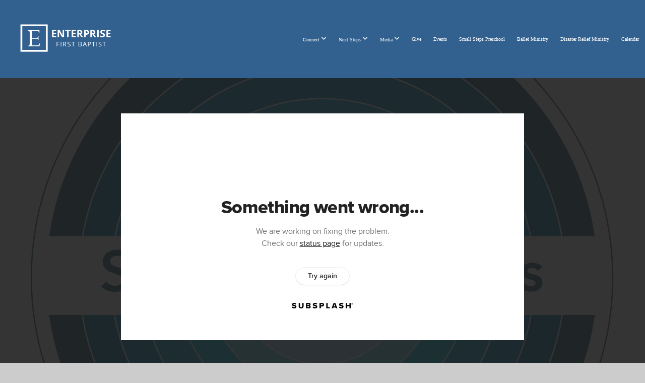

--- FILE ---
content_type: text/html; charset=UTF-8
request_url: https://fbcenterprise.com/media/bb9bdwx/september-20-john-10-14
body_size: 9019
content:
<!DOCTYPE html>
<html class="wf-loading">
	<head>
		<meta http-equiv="Content-Type" content="text/html; charset=utf-8" />
		<meta name="viewport" content="width=device-width, initial-scale=1.0" />
<meta name="provider" content="snappages" />
<meta http-equiv="X-UA-Compatible" content="IE=Edge"/>
    <meta name="keywords" content="" />
            <meta name="description" content="" />
            <meta property="og:title" content="September 20 - John 10:14" />
            <meta property="og:type" content="video" />
            <meta property="og:url" content="https://fbcenterprise.com/media/bb9bdwx/september-20-john-10-14" />
            <meta property="og:image" content="https://images.subsplash.com/image.jpg?id=0897faee-a5c7-4588-a743-874b1f6da8b1&w=800&h=450" />
            <meta property="og:thumbnail" content="https://images.subsplash.com/image.jpg?id=0897faee-a5c7-4588-a743-874b1f6da8b1&w=800&h=450" />
            <meta property="og:image:secure_url" content="https://images.subsplash.com/image.jpg?id=0897faee-a5c7-4588-a743-874b1f6da8b1&w=800&h=450" />
            <meta property="og:site_name" content="First Baptist Church - Enterprise" />
            <meta property="og:description" content="" />
    <link rel="canonical" href="https://fbcenterprise.com/media/bb9bdwx/september-20-john-10-14" />
<title>September 20 - John 10:14 | First Baptist Church - Enterprise</title>
    <script defer src="https://ajax.googleapis.com/ajax/libs/jquery/2.1.3/jquery.min.js"></script>
<script>
	var wid=36731, pid=562768, ptype='media', tid=46925, custom_fonts = "Lato:100,100italic,300,300italic,regular,italic,700,700italic,900,900italic|Montserrat:100,200,300,regular,500,600,700,800,900|Open Sans:300,300italic,regular,italic,600,600italic,700,700italic,800,800italic|Play:regular,700|Playfair Display:regular,italic,700,700italic,900,900italic&display=swap";var page_type="media-item", render_url="https://site.snappages.site";</script>
<link href="https://assets2.snappages.site/global/styles/website.min.css?v=1769112211" type="text/css" rel="stylesheet" /><script defer src="https://assets2.snappages.site/global/assets/js/website.min.js?v=1769112211" type="text/javascript"></script><link class="core-style" href="https://storage2.snappages.site/2WHH8W/assets/themes/46925/style1724770431.css" type="text/css" rel="stylesheet" />
<link href="https://site.snappages.site/assets/icons/fontawesome/webfonts/fa-brands-400.woff2" rel="preload" as="font" type="font/woff2" crossorigin="anonymous"/>
<link href="https://site.snappages.site/assets/icons/fontawesome/webfonts/fa-regular-400.woff2" rel="preload" as="font" type="font/woff2" crossorigin="anonymous"/>
<link href="https://site.snappages.site/assets/icons/fontawesome/webfonts/fa-solid-900.woff2" rel="preload" as="font" type="font/woff2" crossorigin="anonymous"/>
<link href="https://site.snappages.site/assets/icons/fontawesome/css/all.min.css" rel="stylesheet"/>
<link href="https://site.snappages.site/assets/icons/fontawesome/css/all.min.css" rel="stylesheet"/>
<noscript><link href="https://site.snappages.site/assets/icons/fontawesome/css/all.min.css" rel="stylesheet" as="style"/></noscript>
<link href="https://site.snappages.site/assets/icons/fontawesome/css/v4-shims.min.css" rel="preload" as="style" onload="this.rel='stylesheet'"/>
<noscript><link href="https://site.snappages.site/assets/icons/fontawesome/css/v4-shims.min.css" rel="stylesheet" as="style"/></noscript>
<link href="https://assets2.snappages.site/global/assets/icons/pixeden/css/pe-icon-7-stroke.min.css" rel="preload" as="style" onload="this.rel='stylesheet'"/>
<noscript><link href="https://assets2.snappages.site/global/assets/icons/pixeden/css/pe-icon-7-stroke.min.css" rel="stylesheet" as="style"/></noscript>
<link href="https://assets2.snappages.site/global/assets/icons/typicons/typicons.min.css" rel="preload" as="style" onload="this.rel='stylesheet'"/>
<noscript><link href="https://assets2.snappages.site/global/assets/icons/typicons/typicons.min.css" rel="preload" as="stylesheet"/></noscript>
<link href="https://use.typekit.net/hqk1yln.css" rel="stylesheet" />

<svg xmlns="https://www.w3.org/2000/svg" style="display:none;">
    <symbol id="sp-icon-amazon" viewBox="0 0 50 50">
        <g fill-rule="nonzero">
          <path id="Shape" d="M0.0909090909,38.8 C0.242409091,38.53335 0.484818182,38.51665 0.818181818,38.75 C8.39390909,43.58335 16.6363636,46 25.5454545,46 C31.4848182,46 37.3484545,44.78335 43.1363636,42.35 C43.2878636,42.28335 43.5075455,42.18335 43.7954545,42.05 C44.0833182,41.91665 44.2878636,41.81665 44.4090909,41.75 C44.8636364,41.55 45.2196818,41.65 45.4772727,42.05 C45.7348182,42.45 45.6515,42.81665 45.2272727,43.15 C44.6818182,43.58335 43.9848182,44.08335 43.1363636,44.65 C40.5302727,46.35 37.6211818,47.66665 34.4090909,48.6 C31.1969545,49.53335 28.0605909,50 25,50 C20.2727273,50 15.803,49.09165 11.5909091,47.275 C7.37877273,45.45835 3.60604545,42.9 0.272727273,39.6 C0.0909090909,39.43335 0,39.26665 0,39.1 C0,39 0.0302727273,38.9 0.0909090909,38.8 Z M13.7727273,24.55 C13.7727273,22.25 14.2878636,20.28335 15.3181818,18.65 C16.3484545,17.01665 17.7575455,15.78335 19.5454545,14.95 C21.1818182,14.18335 23.1969545,13.63335 25.5909091,13.3 C26.4090909,13.2 27.7424091,13.06665 29.5909091,12.9 L29.5909091,12.05 C29.5909091,9.91665 29.3787727,8.48335 28.9545455,7.75 C28.3181818,6.75 27.3181818,6.25 25.9545455,6.25 L25.5909091,6.25 C24.5909091,6.35 23.7272727,6.7 23,7.3 C22.2727273,7.9 21.803,8.73335 21.5909091,9.8 C21.4696818,10.46665 21.1666364,10.85 20.6818182,10.95 L15.4545455,10.25 C14.9393636,10.11665 14.6818182,9.81665 14.6818182,9.35 C14.6818182,9.25 14.6969545,9.13335 14.7272727,9 C15.2424091,6.03335 16.5075455,3.83335 18.5227273,2.4 C20.5378636,0.96665 22.8939091,0.16665 25.5909091,0 L26.7272727,0 C30.1818182,0 32.8787727,0.98335 34.8181818,2.95 C35.1223778,3.2848521 35.4034595,3.64418094 35.6590909,4.025 C35.9166364,4.40835 36.1211818,4.75 36.2727273,5.05 C36.4242273,5.35 36.5605909,5.78335 36.6818182,6.35 C36.803,6.91665 36.8939091,7.30835 36.9545455,7.525 C37.0151364,7.74165 37.0605909,8.20835 37.0909091,8.925 C37.1211818,9.64165 37.1363636,10.06665 37.1363636,10.2 L37.1363636,22.3 C37.1363636,23.16665 37.25,23.95835 37.4772727,24.675 C37.7045455,25.39165 37.9242273,25.90835 38.1363636,26.225 C38.3484545,26.54165 38.6969545,27.05 39.1818182,27.75 C39.3636364,28.05 39.4545455,28.31665 39.4545455,28.55 C39.4545455,28.81665 39.3333182,29.05 39.0909091,29.25 C36.5757273,31.65 35.2120909,32.95 35,33.15 C34.6363636,33.45 34.1969545,33.48335 33.6818182,33.25 C33.2575455,32.85 32.8863636,32.46665 32.5681818,32.1 C32.25,31.73335 32.0227273,31.46665 31.8863636,31.3 C31.75,31.13335 31.5302727,30.80835 31.2272727,30.325 C30.9242273,29.84165 30.7120909,29.51665 30.5909091,29.35 C28.8939091,31.38335 27.2272727,32.65 25.5909091,33.15 C24.5605909,33.48335 23.2878636,33.65 21.7727273,33.65 C19.4393636,33.65 17.5227273,32.85835 16.0227273,31.275 C14.5227273,29.69165 13.7727273,27.45 13.7727273,24.55 Z M21.5909091,23.55 C21.5909091,24.85 21.8863636,25.89165 22.4772727,26.675 C23.0681818,27.45835 23.8636364,27.85 24.8636364,27.85 C24.9545455,27.85 25.0833182,27.83335 25.25,27.8 C25.4166364,27.76665 25.5302727,27.75 25.5909091,27.75 C26.8636364,27.38335 27.8484545,26.48335 28.5454545,25.05 C28.8787727,24.41665 29.1287727,23.725 29.2954545,22.975 C29.4620909,22.225 29.553,21.61665 29.5681818,21.15 C29.5833182,20.68335 29.5909091,19.91665 29.5909091,18.85 L29.5909091,17.6 C27.8333182,17.6 26.5,17.73335 25.5909091,18 C22.9242273,18.83335 21.5909091,20.68335 21.5909091,23.55 Z M40.6818182,39.65 C40.7424091,39.51665 40.8333182,39.38335 40.9545455,39.25 C41.7120909,38.68335 42.4393636,38.3 43.1363636,38.1 C44.2878636,37.76665 45.4090909,37.58335 46.5,37.55 C46.803,37.51665 47.0909091,37.53335 47.3636364,37.6 C48.7272727,37.73335 49.5454545,37.98335 49.8181818,38.35 C49.9393636,38.55 50,38.85 50,39.25 L50,39.6 C50,40.76665 49.7120909,42.14165 49.1363636,43.725 C48.5605909,45.30835 47.7575455,46.58335 46.7272727,47.55 C46.5757273,47.68335 46.4393636,47.75 46.3181818,47.75 C46.2575455,47.75 46.1969545,47.73335 46.1363636,47.7 C45.9545455,47.6 45.9090909,47.41665 46,47.15 C47.1211818,44.25 47.6818182,42.23335 47.6818182,41.1 C47.6818182,40.73335 47.6211818,40.46665 47.5,40.3 C47.1969545,39.9 46.3484545,39.7 44.9545455,39.7 C44.4393636,39.7 43.8333182,39.73335 43.1363636,39.8 C42.3787727,39.9 41.6818182,40 41.0454545,40.1 C40.8636364,40.1 40.7424091,40.06665 40.6818182,40 C40.6211818,39.93335 40.6060455,39.86665 40.6363636,39.8 C40.6363636,39.76665 40.6515,39.71665 40.6818182,39.65 Z"/>
        </g>
    </symbol>
    <symbol id="sp-icon-roku" viewBox="0 0 50 50">
        <g>
          <path id="Combined-Shape" d="M8,0 L42,0 C46.418278,-8.11624501e-16 50,3.581722 50,8 L50,42 C50,46.418278 46.418278,50 42,50 L8,50 C3.581722,50 5.41083001e-16,46.418278 0,42 L0,8 C-5.41083001e-16,3.581722 3.581722,8.11624501e-16 8,0 Z M9.94591393,22.6758056 C9.94591393,23.9554559 8.93797503,25.0040346 7.705466,25.0040346 L6.5944023,25.0040346 L6.5944023,20.3268077 L7.705466,20.3268077 C8.93797503,20.3268077 9.94591393,21.3746529 9.94591393,22.6758056 Z M15,32 L11.1980679,26.5137477 C12.6117075,25.6540149 13.5405811,24.2489259 13.5405811,22.6758056 C13.5405811,20.0964239 11.1176341,18 8.14917631,18 L3,18 L3,31.9899135 L6.5944023,31.9899135 L6.5944023,27.3332264 L7.6834372,27.3332264 L10.9214498,32 L15,32 Z M19.4209982,23.6089545 C20.3760082,23.6089545 21.1686305,24.9005713 21.1686305,26.4995139 C21.1686305,28.098368 20.3760082,29.3917084 19.4209982,29.3917084 C18.4876486,29.3917084 17.6937241,28.0984122 17.6937241,26.4995139 C17.6937241,24.9006155 18.4876486,23.6089545 19.4209982,23.6089545 Z M24.8610089,26.4995139 C24.8610089,23.4472925 22.4211995,21 19.4209982,21 C16.4217953,21 14,23.4472925 14,26.4995139 C14,29.5540333 16.4217953,32 19.4209982,32 C22.4211995,32 24.8610089,29.5540333 24.8610089,26.4995139 Z M33.154894,21.2236663 L29.0835675,25.3681007 L29.0835675,21.2099662 L25.549974,21.2099662 L25.549974,31.7778363 L29.0835675,31.7778363 L29.0835675,27.4910969 L33.3340371,31.7778363 L37.7816639,31.7778363 L32.3803293,26.2779246 L36.8541742,21.7246949 L36.8541742,27.9961029 C36.8541742,30.0783079 38.0840844,31.9999116 41.1813884,31.9999116 C42.6517766,31.9999116 44.001101,31.1508546 44.6569026,30.3826285 L46.24575,31.7777921 L47,31.7777921 L47,21.2236663 L43.4663631,21.2236663 L43.4663631,28.056914 C43.0684459,28.7640196 42.5140009,29.2086122 41.657092,29.2086122 C40.7876817,29.2086122 40.3887661,28.6838515 40.3887661,27.0054037 L40.3887661,21.2236663 L33.154894,21.2236663 Z"/>
        </g>
    </symbol>
    <symbol id="sp-icon-google-play" viewBox="0 0 50 50">
	    <g fill-rule="nonzero">
	      <path id="top" d="M7.60285132,19.9078411 C12.5081466,14.9434827 20.3874745,6.92617108 24.6425662,2.55295316 L27.0855397,0.0509164969 L30.6904277,3.63645621 C32.6802444,5.62627291 34.2953157,7.30040733 34.2953157,7.35947047 C34.2953157,7.55651731 3.60386965,24.6751527 3.2296334,24.6751527 C3.01272912,24.6751527 4.70723014,22.8431772 7.60285132,19.9078411 Z" transform="matrix(1 0 0 -1 0 24.726)"/>
	            <path id="Shape" d="M0.767311609,49.8798639 C0.5901222,49.6828171 0.353869654,49.2693751 0.235234216,48.9735503 C0.0773930754,48.5794566 0.0183299389,41.3498232 0.0183299389,25.6690696 C0.0183299389,0.749517674 -0.0407331976,2.04992501 1.20010183,1.16295963 L1.83044807,0.709802806 L13.9256619,12.8050167 L26.0213849,24.9012488 L22.9088595,28.05298 C21.1950102,29.7866867 15.5804481,35.4796602 10.4394094,40.7194769 C1.61405295,49.6833262 1.06262729,50.2148945 0.767311609,49.8798639 Z" transform="matrix(1 0 0 -1 0 50.66)"/>
	            <path id="Shape" d="M32.1283096,28.868403 L28.287169,25.0272624 L31.5376782,21.7375476 C33.3304481,19.9249203 34.8864562,18.408627 34.9852342,18.3689121 C35.2214868,18.309849 45.0320774,23.6876494 45.5442974,24.1601545 C45.7413442,24.3373439 45.9974542,24.7711525 46.1155804,25.1453887 C46.450611,26.1499712 45.938391,27.0364274 44.5595723,27.8638205 C43.5748473,28.454961 37.3691446,31.9417227 36.3447047,32.4732909 C35.9893075,32.6703378 35.5560081,32.2961015 32.1283096,28.868403 Z" transform="matrix(1 0 0 -1 0 50.884)"/>
	            <path id="bottom" d="M16.1323829,37.9725051 C10.0850305,31.9643585 5.19959267,27.0392057 5.27851324,27.0392057 C5.33757637,27.0392057 5.84979633,27.2953157 6.401222,27.6104888 C7.48472505,28.2016293 28.8783096,39.9419552 31.3406314,41.2815682 C33.9210794,42.660387 34.0198574,42.1680244 30.4541752,45.7535642 C28.7204684,47.4872709 27.2627291,48.9052953 27.203666,48.9052953 C27.1446029,48.885947 22.160387,43.9806517 16.1323829,37.9725051 Z" transform="matrix(1 0 0 -1 0 75.945)"/>
	    </g>
    </symbol>
    <symbol id="sp-icon-apple" viewBox="0 0 50 50">
	    <g fill-rule="nonzero">
	      <path id="Shape" d="M33.9574406,26.5634279 C34.0276124,34.1300976 40.5866722,36.6480651 40.6593407,36.6801167 C40.6038808,36.8576056 39.6113106,40.2683744 37.2037125,43.7914576 C35.1223643,46.8374278 32.9623738,49.8720595 29.5596196,49.9349127 C26.2160702,49.9966052 25.1409344,47.9496797 21.3183084,47.9496797 C17.4968415,47.9496797 16.3023155,49.8721487 13.1372718,49.9966945 C9.85274871,50.1212403 7.35152871,46.7030612 5.25306112,43.668251 C0.964911488,37.4606036 -2.31212183,26.1269374 2.08810657,18.476523 C4.27404374,14.6772963 8.18048359,12.2714647 12.420574,12.2097721 C15.6458924,12.1481688 18.6901193,14.3824933 20.6618852,14.3824933 C22.6324029,14.3824933 26.3318047,11.6955185 30.2209468,12.0901367 C31.8490759,12.1579896 36.4193394,12.748667 39.353895,17.0498265 C39.1174329,17.1966031 33.9007325,20.2374843 33.9574406,26.5634279 M27.6736291,7.98325071 C29.4174035,5.86972218 30.5910653,2.92749548 30.2708784,0 C27.7573538,0.101154388 24.7179418,1.67712725 22.9150518,3.78949514 C21.2993165,5.66009243 19.8842887,8.65410161 20.2660876,11.5236543 C23.0677001,11.7406943 25.9297656,10.0981184 27.6736291,7.98325071"/>
	    </g>
    </symbol>
    <symbol id="sp-icon-windows" viewBox="0 0 50 50">
	    <g fill-rule="nonzero">
	      <path id="Shape" d="M0,7.0733463 L20.3540856,4.30155642 L20.3628405,23.9346304 L0.0184824903,24.0503891 L0,7.07354086 L0,7.0733463 Z M20.344358,26.1964981 L20.3599222,45.8466926 L0.0157587549,43.0496109 L0.0145914397,26.064786 L20.3441634,26.1964981 L20.344358,26.1964981 Z M22.8116732,3.93871595 L49.7992218,0 L49.7992218,23.6848249 L22.8116732,23.8988327 L22.8116732,3.93891051 L22.8116732,3.93871595 Z M49.8054475,26.381323 L49.7990272,49.9593385 L22.8114786,46.1503891 L22.7737354,26.3371595 L49.8054475,26.381323 Z"/>
	    </g>
    </symbol>
</svg>

	</head>
	<body>
		<div id="sp-wrapper">
			<header id="sp-header">
				<div id="sp-bar"><div id="sp-bar-text"><span></span></div><div id="sp-bar-social" class="sp-social-holder" data-style="icons" data-shape="circle"><a class="facebook" href="" target="_blank" data-type="facebook"><i class="fa fa-fw fa-facebook"></i></a><a class="twitter" href="" target="_blank" data-type="twitter"><i class="fa fa-fw fa-twitter"></i></a><a class="instagram" href="" target="_blank" data-type="instagram"><i class="fa fa-fw fa-instagram"></i></a><a class="envelope-o" href="https:///contact" target="_blank" data-type="envelope-o"><i class="fa fa-fw fa-envelope-o"></i></a></div></div>
				<div id="sp-logo"><a href="/home" target="_self"><img src="https://storage2.snappages.site/2WHH8W/assets/images/8026804_1920x1080_500.png" width="250px"/></a></div>
				<div id="sp-nav"><nav id="sp-nav-links"><ul><li style="z-index:1250;" id="nav_home" data-type="basic"><a href="/" target="_self"><span></span>Home</a></li><li style="z-index:1249;" id="nav_connect" data-type="folder"><a href="/connect" target="_self"><span></span>Connect&nbsp;<i class="fa fa-angle-down" style="font-size:12px;vertical-align:10%;"></i></a><ul class="sp-second-nav"><li id="nav_children"><a href="/children" target="_self"><span></span>Children</a></li><li id="nav_students"><a href="/students" target="_self"><span></span>Students</a></li><li id="nav_adults"><a href="/adults" target="_self"><span></span>Adults</a></li><li id="nav_seniors"><a href="/seniors" target="_self"><span></span>Seniors</a></li><li id="nav_leadership"><a href="/leadership" target="_self"><span></span>Leadership</a></li><li id="nav_internships"><a href="/internships" target="_self"><span></span>Internships</a></li><li id="nav_what-we-believe"><a href="/what-we-believe" target="_self"><span></span>What We Believe</a></li><li id="nav_contact-us"><a href="/contact-us" target="_self"><span></span>Contact Us</a></li></ul></li><li style="z-index:1248;" id="nav_next-steps" data-type="folder"><a href="/next-steps" target="_self"><span></span>Next Steps&nbsp;<i class="fa fa-angle-down" style="font-size:12px;vertical-align:10%;"></i></a><ul class="sp-second-nav"><li id="nav_new-here"><a href="/new-here" target="_self"><span></span>New Here</a></li><li id="nav_groups"><a href="/groups" target="_self"><span></span>Groups</a></li><li id="nav_wednesday-nights"><a href="/wednesday-nights" target="_self"><span></span>Wednesday Nights</a></li><li id="nav_serve"><a href="/serve" target="_self"><span></span>Serve</a></li></ul></li><li style="z-index:1247;" id="nav_media" data-type="folder"><a href="/media" target="_self"><span></span>Media&nbsp;<i class="fa fa-angle-down" style="font-size:12px;vertical-align:10%;"></i></a><ul class="sp-second-nav"><li id="nav_livestream"><a href="/livestream" target="_self"><span></span>Livestream</a></li><li id="nav_messages"><a href="/messages" target="_self"><span></span>Messages</a></li><li id="nav_publications"><a href="/publications" target="_self"><span></span>Publications</a></li><li id="nav_library"><a href="/library" target="_self"><span></span>Library</a></li></ul></li><li style="z-index:1246;" id="nav_give" data-type="basic"><a href="/give" target="_self"><span></span>Give</a></li><li style="z-index:1245;" id="nav_events" data-type="basic"><a href="/events" target="_self"><span></span>Events</a></li><li style="z-index:1244;" id="nav_small-steps-preschool" data-type="basic"><a href="/small-steps-preschool" target="_self"><span></span>Small Steps Preschool</a></li><li style="z-index:1243;" id="nav_ballet-ministry" data-type="basic"><a href="/ballet-ministry" target="_self"><span></span>Ballet Ministry</a></li><li style="z-index:1242;" id="nav_disasterrelief" data-type="basic"><a href="/disasterrelief" target="_self"><span></span>Disaster Relief Ministry</a></li><li style="z-index:1241;" id="nav_calendar" data-type="basic"><a href="/calendar" target="_self"><span></span>Calendar</a></li></ul></nav></div><div id="sp-nav-button"></div>
			</header>
			<main id="sp-content">
				<section class="sp-section sp-scheme-1" data-index="" data-scheme="1"><div class="sp-section-slide" data-background="%7B%22type%22%3A%22image%22%2C%22src%22%3A%22https%3A%5C%2F%5C%2Fcdn.subsplash.com%5C%2Fimages%5C%2F2WHH8W%5C%2F_source%5C%2F29b03989-eb80-4a15-a516-3b5a5268155f%5C%2Fimage.jpg%22%2C%22size%22%3A%22cover%22%2C%22position%22%3A%22center%22%2C%22repeat%22%3A%22no-repeat%22%2C%22attachment%22%3A%22scroll%22%2C%22tint%22%3A%22rgba%2830%2C30%2C30%2C.9%29%22%7D" data-tint="rgba(30,30,30,.9)"  data-label="Main" ><div class="sp-section-content"  style="padding-top:40px;padding-bottom:40px;"><div class="sp-grid sp-col sp-col-24"><div class="sp-block sp-subsplash_media-block " data-type="subsplash_media" data-id="" style="text-align:center;padding-top:30px;padding-bottom:30px;padding-left:0px;padding-right:0px;"><div class="sp-block-content"  style="max-width:800px;"><div class="sp-subsplash-holder"  data-source="bb9bdwx" data-info="false"><div class="sap-embed-player"><iframe src="https://subsplash.com/u/-2WHH8W/media/embed/d/bb9bdwx?&info=0" frameborder="0" allow="clipboard-read; clipboard-write" webkitallowfullscreen mozallowfullscreen allowfullscreen></iframe></div><style type="text/css">div.sap-embed-player{position:relative;width:100%;height:0;padding-top:56.25%;}div.sap-embed-player>iframe{position:absolute;top:0;left:0;width:100%;height:100%;}</style></div></div></div><div class="sp-block sp-heading-block " data-type="heading" data-id="" style="text-align:center;"><div class="sp-block-content"  style=""><span class='h1' ><h1 >September 20 - John 10:14</h1></span></div></div><div class="sp-block sp-text-block " data-type="text" data-id="" style="text-align:center;padding-top:0px;padding-bottom:0px;"><div class="sp-block-content"  style=""><span class="sp-media-subtitle">Sep 20, 2023</span></div></div><div class="sp-block sp-text-block " data-type="text" data-id="" style="text-align:center;"><div class="sp-block-content"  style="max-width:1000px;;"></div></div></div></div></div></section><section class="sp-section sp-scheme-0" data-index="" data-scheme="0"><div class="sp-section-slide"  data-label="Main" ><div class="sp-section-content" ><div class="sp-grid sp-col sp-col-24"><div class="sp-block sp-heading-block " data-type="heading" data-id="" style="text-align:center;"><div class="sp-block-content"  style=""><span class='h3' ><h3 >More From Daily Podcast</h3></span></div></div><div class="sp-block sp-media_library-block " data-type="media_library" data-id="" style=""><div class="sp-block-content"  style=""><div class="sp-media-library"  data-source="series" data-layout="slider" data-pagination="false" data-labels="true" data-page="1" data-limit="12" data-filter="media_series" data-value="ada2c896-10cf-494e-bf60-e1dcdae4f0da" data-total="482">
        <a class="sp-media-item" href="/media/tjz8fbv/7-18-24-special-edition-with-noah-madden">
            <div class="sp-media-thumb" style="color:#06ceef;background-color:#94cbde;background-image:url(https://images.subsplash.com/image.jpg?id=0897faee-a5c7-4588-a743-874b1f6da8b1&w=800&h=450);"><div class="sp-media-play-overlay"></div></div>
            <div class="sp-media-title">7.18.24 Special Edition with Noah Madden</div>
            <div class="sp-media-subtitle"></div>
        </a>
        <a class="sp-media-item" href="/media/gzn7jsn/simple-rhythms-summer-update">
            <div class="sp-media-thumb" style="color:#06ceef;background-color:#94cbde;background-image:url(https://images.subsplash.com/image.jpg?id=0897faee-a5c7-4588-a743-874b1f6da8b1&w=800&h=450);"><div class="sp-media-play-overlay"></div></div>
            <div class="sp-media-title">Simple Rhythms Summer Update</div>
            <div class="sp-media-subtitle">May 27, 2024</div>
        </a>
        <a class="sp-media-item" href="/media/pbcwf5x/may-23-psalm-119-160">
            <div class="sp-media-thumb" style="color:#06ceef;background-color:#94cbde;background-image:url(https://images.subsplash.com/image.jpg?id=0897faee-a5c7-4588-a743-874b1f6da8b1&w=800&h=450);"><div class="sp-media-play-overlay"></div></div>
            <div class="sp-media-title">May 23 - Psalm 119:160</div>
            <div class="sp-media-subtitle">May 23, 2024</div>
        </a>
        <a class="sp-media-item" href="/media/2pc3bbr/may-22-psalm-46-1-3">
            <div class="sp-media-thumb" style="color:#06ceef;background-color:#94cbde;background-image:url(https://images.subsplash.com/image.jpg?id=0897faee-a5c7-4588-a743-874b1f6da8b1&w=800&h=450);"><div class="sp-media-play-overlay"></div></div>
            <div class="sp-media-title">May 22 - Psalm 46:1-3</div>
            <div class="sp-media-subtitle">May 22, 2024</div>
        </a>
        <a class="sp-media-item" href="/media/4b7zvbq/may-21-matthew-7-24">
            <div class="sp-media-thumb" style="color:#06ceef;background-color:#94cbde;background-image:url(https://images.subsplash.com/image.jpg?id=0897faee-a5c7-4588-a743-874b1f6da8b1&w=800&h=450);"><div class="sp-media-play-overlay"></div></div>
            <div class="sp-media-title">May 21 - Matthew 7:24</div>
            <div class="sp-media-subtitle">May 21, 2024</div>
        </a>
        <a class="sp-media-item" href="/media/mxv8ryw/may-17-proverbs-6-6-11">
            <div class="sp-media-thumb" style="color:#06ceef;background-color:#94cbde;background-image:url(https://images.subsplash.com/image.jpg?id=0897faee-a5c7-4588-a743-874b1f6da8b1&w=800&h=450);"><div class="sp-media-play-overlay"></div></div>
            <div class="sp-media-title">May 17 - Proverbs 6:6-11</div>
            <div class="sp-media-subtitle">May 17, 2024</div>
        </a>
        <a class="sp-media-item" href="/media/6txphm7/may-16-proverbs-13-4">
            <div class="sp-media-thumb" style="color:#06ceef;background-color:#94cbde;background-image:url(https://images.subsplash.com/image.jpg?id=0897faee-a5c7-4588-a743-874b1f6da8b1&w=800&h=450);"><div class="sp-media-play-overlay"></div></div>
            <div class="sp-media-title">May 16 - Proverbs 13:4</div>
            <div class="sp-media-subtitle">May 16, 2024</div>
        </a>
        <a class="sp-media-item" href="/media/5b79my8/may-15-proverbs-12-11">
            <div class="sp-media-thumb" style="color:#06ceef;background-color:#94cbde;background-image:url(https://images.subsplash.com/image.jpg?id=0897faee-a5c7-4588-a743-874b1f6da8b1&w=800&h=450);"><div class="sp-media-play-overlay"></div></div>
            <div class="sp-media-title">May 15 - Proverbs 12:11</div>
            <div class="sp-media-subtitle">May 15, 2024</div>
        </a>
        <a class="sp-media-item" href="/media/s8qxgkp/may-14-proverbs-14-4">
            <div class="sp-media-thumb" style="color:#06ceef;background-color:#94cbde;background-image:url(https://images.subsplash.com/image.jpg?id=0897faee-a5c7-4588-a743-874b1f6da8b1&w=800&h=450);"><div class="sp-media-play-overlay"></div></div>
            <div class="sp-media-title">May 14 - Proverbs 14:4</div>
            <div class="sp-media-subtitle">May 14, 2024</div>
        </a>
        <a class="sp-media-item" href="/media/yzcbgtc/may-9-ephesians-4-29">
            <div class="sp-media-thumb" style="color:#06ceef;background-color:#94cbde;background-image:url(https://images.subsplash.com/image.jpg?id=0897faee-a5c7-4588-a743-874b1f6da8b1&w=800&h=450);"><div class="sp-media-play-overlay"></div></div>
            <div class="sp-media-title">May 9 - Ephesians 4:29</div>
            <div class="sp-media-subtitle">May 9, 2024</div>
        </a>
        <a class="sp-media-item" href="/media/75kkzrw/may-8-proverbs-12-18">
            <div class="sp-media-thumb" style="color:#06ceef;background-color:#94cbde;background-image:url(https://images.subsplash.com/image.jpg?id=0897faee-a5c7-4588-a743-874b1f6da8b1&w=800&h=450);"><div class="sp-media-play-overlay"></div></div>
            <div class="sp-media-title">May 8 - Proverbs 12:18</div>
            <div class="sp-media-subtitle">May 8, 2024</div>
        </a>
        <a class="sp-media-item" href="/media/vrqyr8q/may-7-proverbs-15-4">
            <div class="sp-media-thumb" style="color:#06ceef;background-color:#94cbde;background-image:url(https://images.subsplash.com/image.jpg?id=0897faee-a5c7-4588-a743-874b1f6da8b1&w=800&h=450);"><div class="sp-media-play-overlay"></div></div>
            <div class="sp-media-title">May 7 - Proverbs 15:4</div>
            <div class="sp-media-subtitle">May 7, 2024</div>
        </a><span></span></div></div></div><div class="sp-block sp-button-block " data-type="button" data-id="" style="text-align:center;"><div class="sp-block-content"  style=""><span class="text-reset"><a class="sp-button" href="/media/series/kvvphff/daily-podcast" target=""  data-label="View Series" style="">View Series</a></span></div></div></div></div></div></section>
			</main>
			<footer id="sp-footer">
				<section class="sp-section sp-scheme-3" data-index="" data-scheme="3"><div class="sp-section-slide"  data-label="Main" ><div class="sp-section-content" ><div class="sp-grid sp-col sp-col-24"><div class="sp-row"><div class="sp-col sp-col-8"><div class="sp-block sp-spacer-block " data-type="spacer" data-id="ed11f834-fd1d-47d8-9946-c0d64828dace" style=""><div class="sp-block-content"  style=""><div class="spacer-holder" data-height="30" style="height:30px;"></div></div></div></div><div class="sp-col sp-col-8"><div class="sp-block sp-spacer-block " data-type="spacer" data-id="efdd46b5-2959-45e4-8d2f-1cebc81c36a1" style=""><div class="sp-block-content"  style=""><div class="spacer-holder" data-height="30" style="height:30px;"></div></div></div></div><div class="sp-col sp-col-8"><div class="sp-block sp-spacer-block " data-type="spacer" data-id="8b37d2a8-b47e-45aa-8cb5-c047c2f0e26b" style=""><div class="sp-block-content"  style=""><div class="spacer-holder" data-height="30" style="height:30px;"></div></div></div></div></div><div class="sp-row"><div class="sp-col sp-col-8"><div class="sp-block sp-heading-block " data-type="heading" data-id="8c0f06c0-f773-42da-9651-e7963b6fe35b" data-rotate="0,0,0" style="text-align:left;padding-left:10px;padding-right:10px;"><div class="sp-block-content"  style="transform:rotateX(0deg) rotateY(0deg) rotateZ(0deg);"><span class='h3' ><h3 >Service Times</h3></span></div></div><div class="sp-block sp-text-block " data-type="text" data-id="4fcab886-478b-4ee0-962e-73df4c09a37c" style="text-align:left;padding-top:0px;padding-bottom:0px;"><div class="sp-block-content"  style=""><b>Sunday Mornings</b><br>8:15 am &nbsp;&amp; 10:45 am<br><b>Sunday School</b><br>9:30 am</div></div><div class="sp-block sp-text-block " data-type="text" data-id="e3150eb8-3952-4897-a90e-ce079e3496a4" style="text-align:left;padding-top:0px;padding-bottom:0px;"><div class="sp-block-content"  style=""><b>Wednesday Evenings</b><br>4:30 pm - Meal | 6 pm - Bible Studies&nbsp;</div></div></div><div class="sp-col sp-col-8"><div class="sp-block sp-heading-block " data-type="heading" data-id="12359007-2f4e-4a4a-abfc-4c731fe343f3" style="text-align:left;"><div class="sp-block-content"  style=""><span class='h3' ><h3 >Contact Info</h3></span></div></div><div class="sp-block sp-text-block  sp-scheme-5" data-type="text" data-id="0ba713c1-287f-4c95-a766-442d6a7f95cd" style="text-align:left;"><div class="sp-block-content"  style=""><a href="tel:5125555555" rel="" target="_self">(334)&nbsp;</a>393-5683<br>302 N Main St. Enterprise, AL</div></div><div class="sp-block sp-heading-block " data-type="heading" data-id="82a24f77-023a-400e-9109-2b05cd20a987" style="text-align:center;"><div class="sp-block-content"  style=""><span class='h2'  data-size="1.6em"><h2  style='font-size:1.6em;'>A Church Serving Enterprise, AL</h2></span></div></div></div><div class="sp-col sp-col-8"><div class="sp-block sp-heading-block " data-type="heading" data-id="a491b3ff-4ed7-4529-bd07-540657f20a9a" style="text-align:left;"><div class="sp-block-content"  style=""><span class='h3' ><h3 ><a href="/internships" rel="" target="_self">Internship Program</a></h3></span></div></div><div class="sp-block sp-heading-block " data-type="heading" data-id="d4e76991-c12c-4fdb-a73b-6c312077b088" style="text-align:left;"><div class="sp-block-content"  style=""><span class='h3' ><h3 ><a href="/prayer-request" rel="" target="_self">Request Prayer</a></h3></span></div></div><div class="sp-block sp-heading-block " data-type="heading" data-id="9e5aa8ac-e213-4f61-bb99-76581b085bd3" style="text-align:left;"><div class="sp-block-content"  style=""><span class='h3' ><h3 ><a href="/small-steps-preschool" rel="" target="_self">Small Steps Preschool</a></h3></span></div></div><div class="sp-block sp-social-block " data-type="social" data-id="c60dfad9-f188-4a59-8c46-3953e1a39195" style="text-align:right;"><div class="sp-block-content"  style=""><div class="sp-social-holder" style="font-size:25px;margin-top:-5px;"  data-style="icons" data-shape="square"><a class="facebook" href="" target="_blank" style="margin-right:5px;margin-top:5px;"><i class="fa fa-fw fa-facebook"></i></a><a class="twitter" href="" target="_blank" style="margin-right:5px;margin-top:5px;"><i class="fa fa-fw fa-twitter"></i></a><a class="instagram" href="" target="_blank" style="margin-right:5px;margin-top:5px;"><i class="fa fa-fw fa-instagram"></i></a></div></div></div></div></div><div class="sp-block sp-spacer-block " data-type="spacer" data-id="07912508-a993-4abc-98e4-8f872bf632cc" style=""><div class="sp-block-content"  style=""><div class="spacer-holder" data-height="31" style="height:31px;"></div></div></div></div></div></div></section><div id="sp-footer-extra"><div id="sp-footer-brand"><a href="https://snappages.com?utm_source=user&utm_medium=footer" target="_blank" title="powered by SnapPages Website Builder">powered by &nbsp;<span>SnapPages</span></a></div></div>
			</footer>
		</div>
	
	</body>
</html>


--- FILE ---
content_type: text/html; charset=utf-8
request_url: https://subsplash.com/u/-2WHH8W/media/embed/d/bb9bdwx?&info=0
body_size: 15247
content:
<!DOCTYPE html><html lang="en"><head><meta charSet="utf-8"/><meta name="viewport" content="width=device-width, initial-scale=1"/><link rel="stylesheet" href="https://assets.prod.subsplash.io/web-app/_next/static/css/1b6dc5a8b7dea857.css" data-precedence="next"/><link rel="preload" as="script" fetchPriority="low" href="https://assets.prod.subsplash.io/web-app/_next/static/chunks/webpack-53c6ca6fa18ac19e.js"/><script src="https://assets.prod.subsplash.io/web-app/_next/static/chunks/4bd1b696-234880969d896f6e.js" async=""></script><script src="https://assets.prod.subsplash.io/web-app/_next/static/chunks/2532-7b7ee97ffc701e13.js" async=""></script><script src="https://assets.prod.subsplash.io/web-app/_next/static/chunks/main-app-6723fb8b2cf614f2.js" async=""></script><script src="https://assets.prod.subsplash.io/web-app/_next/static/chunks/app/layout-5c8a90300a905918.js" async=""></script><script src="https://assets.prod.subsplash.io/web-app/_next/static/chunks/82316aac-948ad82ac4d03b29.js" async=""></script><script src="https://assets.prod.subsplash.io/web-app/_next/static/chunks/9189-92d83ebb837af5f1.js" async=""></script><script src="https://assets.prod.subsplash.io/web-app/_next/static/chunks/app/error-e84e184e78a4a2c2.js" async=""></script><script src="https://assets.prod.subsplash.io/web-app/_next/static/chunks/2626716e-0e20cf3728847630.js" async=""></script><script src="https://assets.prod.subsplash.io/web-app/_next/static/chunks/1e4a01de-7d53026235bfbc82.js" async=""></script><script src="https://assets.prod.subsplash.io/web-app/_next/static/chunks/13b76428-451751db6b930d67.js" async=""></script><script src="https://assets.prod.subsplash.io/web-app/_next/static/chunks/542ea986-ec287d4fec3b5165.js" async=""></script><script src="https://assets.prod.subsplash.io/web-app/_next/static/chunks/e37a0b60-2fb0f1ad7fd9ae68.js" async=""></script><script src="https://assets.prod.subsplash.io/web-app/_next/static/chunks/794d257c-ba4101535445c307.js" async=""></script><script src="https://assets.prod.subsplash.io/web-app/_next/static/chunks/1126-1850a116fc9bdfed.js" async=""></script><script src="https://assets.prod.subsplash.io/web-app/_next/static/chunks/5606-e5329432c058720b.js" async=""></script><script src="https://assets.prod.subsplash.io/web-app/_next/static/chunks/1239-1625fcf03ed19af9.js" async=""></script><script src="https://assets.prod.subsplash.io/web-app/_next/static/chunks/8879-f2c588474d408a7d.js" async=""></script><script src="https://assets.prod.subsplash.io/web-app/_next/static/chunks/app/%5BcustomPath%5D/(nav)/%5B...catchall%5D/page-cb28e3af4475d456.js" async=""></script><script src="https://assets.prod.subsplash.io/web-app/_next/static/chunks/app/%5BcustomPath%5D/(nav)/media/embed/d/%5Bid%5D/not-found-67e152e91f9e8fd1.js" async=""></script><script src="https://assets.prod.subsplash.io/web-app/_next/static/chunks/app/global-error-4fb6d617e8b83095.js" async=""></script><script src="https://assets.prod.subsplash.io/web-app/_next/static/chunks/app/%5BcustomPath%5D/(nav)/error-6cd90ab0263f6592.js" async=""></script><script src="https://assets.prod.subsplash.io/web-app/_next/static/chunks/87e9e1a7-83be2cc0a85041ee.js" async=""></script><script src="https://assets.prod.subsplash.io/web-app/_next/static/chunks/6013-9173dc0596b6a9ff.js" async=""></script><script src="https://assets.prod.subsplash.io/web-app/_next/static/chunks/7070-450057ed86e359f5.js" async=""></script><script src="https://assets.prod.subsplash.io/web-app/_next/static/chunks/app/%5BcustomPath%5D/(nav)/media/embed/d/%5Bid%5D/page-672918115aff4cb5.js" async=""></script><script src="https://assets.prod.subsplash.io/web-app/_next/static/chunks/9037-63f3f8e5eb48d750.js" async=""></script><script src="https://assets.prod.subsplash.io/web-app/_next/static/chunks/app/%5BcustomPath%5D/layout-b44671786df63336.js" async=""></script><meta name="theme-color" content="#33618f"/><title>September 20 - John 10:14 - First Baptist Church - Enterprise</title><meta name="robots" content="index, follow"/><meta name="googlebot" content="index, follow"/><meta name="fb:app_id" content="462626960493104"/><meta property="og:title" content="September 20 - John 10:14"/><meta property="og:description" content="Content from September 20 - John 10:14"/><meta property="og:site_name" content="First Baptist Church - Enterprise"/><meta property="og:image" content="https://images.subsplash.com/image.jpg?id=0897faee-a5c7-4588-a743-874b1f6da8b1&amp;w=1280&amp;h=720"/><meta property="og:image:width" content="1280"/><meta property="og:image:height" content="720"/><meta property="og:type" content="video.movie"/><meta name="twitter:card" content="summary_large_image"/><meta name="twitter:title" content="September 20 - John 10:14"/><meta name="twitter:description" content="Content from September 20 - John 10:14"/><meta name="twitter:image" content="https://images.subsplash.com/image.jpg?id=0897faee-a5c7-4588-a743-874b1f6da8b1&amp;w=1280&amp;h=720"/><meta name="twitter:image:width" content="1280"/><meta name="twitter:image:height" content="720"/><link rel="icon" href="/u/-2WHH8W/icon?d136b0183752345a" type="image/png" sizes="32x32"/><script>(self.__next_s=self.__next_s||[]).push([0,{"children":"window['__ENV'] = {\"NEXT_PUBLIC_STRIPE_KEY\":\"pk_live_NtK3fbPWR8llwyhtcNcNTXcc\",\"NEXT_PUBLIC_EUA_RECAPTCHA_SITE_KEY\":\"6LehYNsrAAAAAHzfx52xAIoealmafbJA7eFoq6li\",\"NEXT_PUBLIC_SITES_HOST\":\"https://sites.subsplash.com\",\"NEXT_PUBLIC_ENCODED_TENOR_API_KEY\":\"QUl6YVN5QjVJN2pWMDAtOFFUUE9yaEJNRUV1bUhMNXNkcWJYdGRj\",\"NEXT_PUBLIC_OMNI_SENTRY_ENABLED\":\"true\",\"NEXT_PUBLIC_UNLEASH_CLIENT_KEY\":\"Fm76fLUTkygGEONUIXFubtZl0X9bj7mWd6ce8CYWn2LKBPBS5Do9xEthTibmJ8Z0\",\"NEXT_PUBLIC_BUILD_ENV\":\"prod\",\"NEXT_PUBLIC_GOOGLE_CAPTCHA_KEY\":\"6LdQxHsaAAAAAKL-fPEdaxqNaPjTItILKcm2Wf8u\",\"NEXT_PUBLIC_GOOGLE_MAPS_KEY\":\"AIzaSyAIbpdmzkOrNz79Z7TLN_h6BCMZ3CLwqsg\",\"NEXT_PUBLIC_STRIPE_TEST_KEY\":\"pk_test_g1LO3WwPiAtH0DfRleeldKNP\",\"NEXT_PUBLIC_FEEDS_SERVICE\":\"https://feeds.subsplash.com/api/v1\",\"NEXT_PUBLIC_GUEST_TOKENS_SERVICE_CLIENT_ID\":\"01f874a5-ac2e-4be9-a67b-32f4881f8d83\",\"NEXT_PUBLIC_GUEST_TOKENS_SERVICE_CLIENT_SECRET\":\"e00d19d3f154ed876198f62e48c5af64db8536da9805ce4f6ebeac7873b6b5cc\"}"}])</script><meta name="sentry-trace" content="b611da7d313fed01f56384e4903296a8-e36c6323c3b9ed52-1"/><meta name="baggage" content="sentry-environment=production,sentry-release=8c113b6,sentry-public_key=b6050d068fe84772a4cab9dd4e21f1ef,sentry-trace_id=b611da7d313fed01f56384e4903296a8,sentry-sample_rate=1,sentry-transaction=GET%20%2F%5BcustomPath%5D%2Fmedia%2Fembed%2Fd%2F%5Bid%5D,sentry-sampled=true"/><script src="https://assets.prod.subsplash.io/web-app/_next/static/chunks/polyfills-42372ed130431b0a.js" noModule=""></script></head><body class="bg-n0 no-transition"><div hidden=""><!--$--><!--/$--></div><section class="peer-[.transparent-route]:-mt-4xl"><!--$--><!--$--><div class="css-1bh9chl r-13awgt0"></div><!--$--><!--/$--><!--/$--><!--/$--></section><div class="fixed bottom-0 left-0 w-full pointer-events-none p-md xs:p-xl z-[100]"><div class="opacity-0 text-base rounded-md shadow-md bg-n900 text-n0 p-lg xs:max-w-[350px] w-full transition-opacity duration-300"></div></div><script src="https://assets.prod.subsplash.io/web-app/_next/static/chunks/webpack-53c6ca6fa18ac19e.js" id="_R_" async=""></script><script>(self.__next_f=self.__next_f||[]).push([0])</script><script>self.__next_f.push([1,"1:\"$Sreact.fragment\"\n2:I[41402,[\"7177\",\"static/chunks/app/layout-5c8a90300a905918.js\"],\"\"]\n3:I[9766,[],\"\"]\n4:I[50960,[\"9326\",\"static/chunks/82316aac-948ad82ac4d03b29.js\",\"9189\",\"static/chunks/9189-92d83ebb837af5f1.js\",\"8039\",\"static/chunks/app/error-e84e184e78a4a2c2.js\"],\"default\"]\n5:I[98924,[],\"\"]\n"])</script><script>self.__next_f.push([1,"6:I[9254,[\"7596\",\"static/chunks/2626716e-0e20cf3728847630.js\",\"8060\",\"static/chunks/1e4a01de-7d53026235bfbc82.js\",\"586\",\"static/chunks/13b76428-451751db6b930d67.js\",\"6915\",\"static/chunks/542ea986-ec287d4fec3b5165.js\",\"4935\",\"static/chunks/e37a0b60-2fb0f1ad7fd9ae68.js\",\"958\",\"static/chunks/794d257c-ba4101535445c307.js\",\"9326\",\"static/chunks/82316aac-948ad82ac4d03b29.js\",\"1126\",\"static/chunks/1126-1850a116fc9bdfed.js\",\"5606\",\"static/chunks/5606-e5329432c058720b.js\",\"1239\",\"static/chunks/1239-1625fcf03ed19af9.js\",\"9189\",\"static/chunks/9189-92d83ebb837af5f1.js\",\"8879\",\"static/chunks/8879-f2c588474d408a7d.js\",\"8957\",\"static/chunks/app/%5BcustomPath%5D/(nav)/%5B...catchall%5D/page-cb28e3af4475d456.js\"],\"default\"]\n"])</script><script>self.__next_f.push([1,"7:\"$Sreact.suspense\"\nb:I[27836,[\"8579\",\"static/chunks/app/%5BcustomPath%5D/(nav)/media/embed/d/%5Bid%5D/not-found-67e152e91f9e8fd1.js\"],\"default\"]\nd:I[24431,[],\"OutletBoundary\"]\nf:I[15278,[],\"AsyncMetadataOutlet\"]\n15:I[54062,[\"9326\",\"static/chunks/82316aac-948ad82ac4d03b29.js\",\"9189\",\"static/chunks/9189-92d83ebb837af5f1.js\",\"4219\",\"static/chunks/app/global-error-4fb6d617e8b83095.js\"],\"default\"]\n17:I[24431,[],\"ViewportBoundary\"]\n19:I[24431,[],\"MetadataBoundary\"]\n:HL[\"https://assets.prod.subsplash.io/web-app/_next/static/css/1b6dc5a8b7dea857.css\",\"style\"]\n"])</script><script>self.__next_f.push([1,"0:{\"P\":null,\"b\":\"8c113b6\",\"p\":\"https://assets.prod.subsplash.io/web-app\",\"c\":[\"\",\"-2WHH8W\",\"media\",\"embed\",\"d\",\"bb9bdwx?info=0\"],\"i\":false,\"f\":[[[\"\",{\"children\":[[\"customPath\",\"-2WHH8W\",\"d\"],{\"children\":[\"(nav)\",{\"children\":[\"media\",{\"children\":[\"embed\",{\"children\":[\"d\",{\"children\":[[\"id\",\"bb9bdwx\",\"d\"],{\"children\":[\"__PAGE__?{\\\"info\\\":\\\"0\\\"}\",{}]}]}]}]}]}]}]},\"$undefined\",\"$undefined\",true],[\"\",[\"$\",\"$1\",\"c\",{\"children\":[[[\"$\",\"link\",\"0\",{\"rel\":\"stylesheet\",\"href\":\"https://assets.prod.subsplash.io/web-app/_next/static/css/1b6dc5a8b7dea857.css\",\"precedence\":\"next\",\"crossOrigin\":\"$undefined\",\"nonce\":\"$undefined\"}]],[\"$\",\"html\",null,{\"lang\":\"en\",\"children\":[[\"$\",\"head\",null,{\"children\":[\"$\",\"$L2\",null,{\"strategy\":\"beforeInteractive\",\"nonce\":\"$undefined\",\"dangerouslySetInnerHTML\":{\"__html\":\"window['__ENV'] = {\\\"NEXT_PUBLIC_STRIPE_KEY\\\":\\\"pk_live_NtK3fbPWR8llwyhtcNcNTXcc\\\",\\\"NEXT_PUBLIC_EUA_RECAPTCHA_SITE_KEY\\\":\\\"6LehYNsrAAAAAHzfx52xAIoealmafbJA7eFoq6li\\\",\\\"NEXT_PUBLIC_SITES_HOST\\\":\\\"https://sites.subsplash.com\\\",\\\"NEXT_PUBLIC_ENCODED_TENOR_API_KEY\\\":\\\"QUl6YVN5QjVJN2pWMDAtOFFUUE9yaEJNRUV1bUhMNXNkcWJYdGRj\\\",\\\"NEXT_PUBLIC_OMNI_SENTRY_ENABLED\\\":\\\"true\\\",\\\"NEXT_PUBLIC_UNLEASH_CLIENT_KEY\\\":\\\"Fm76fLUTkygGEONUIXFubtZl0X9bj7mWd6ce8CYWn2LKBPBS5Do9xEthTibmJ8Z0\\\",\\\"NEXT_PUBLIC_BUILD_ENV\\\":\\\"prod\\\",\\\"NEXT_PUBLIC_GOOGLE_CAPTCHA_KEY\\\":\\\"6LdQxHsaAAAAAKL-fPEdaxqNaPjTItILKcm2Wf8u\\\",\\\"NEXT_PUBLIC_GOOGLE_MAPS_KEY\\\":\\\"AIzaSyAIbpdmzkOrNz79Z7TLN_h6BCMZ3CLwqsg\\\",\\\"NEXT_PUBLIC_STRIPE_TEST_KEY\\\":\\\"pk_test_g1LO3WwPiAtH0DfRleeldKNP\\\",\\\"NEXT_PUBLIC_FEEDS_SERVICE\\\":\\\"https://feeds.subsplash.com/api/v1\\\",\\\"NEXT_PUBLIC_GUEST_TOKENS_SERVICE_CLIENT_ID\\\":\\\"01f874a5-ac2e-4be9-a67b-32f4881f8d83\\\",\\\"NEXT_PUBLIC_GUEST_TOKENS_SERVICE_CLIENT_SECRET\\\":\\\"e00d19d3f154ed876198f62e48c5af64db8536da9805ce4f6ebeac7873b6b5cc\\\"}\"}}]}],[\"$\",\"body\",null,{\"className\":\"bg-n0 no-transition\",\"children\":[\"$\",\"$L3\",null,{\"parallelRouterKey\":\"children\",\"error\":\"$4\",\"errorStyles\":[],\"errorScripts\":[],\"template\":[\"$\",\"$L5\",null,{}],\"templateStyles\":\"$undefined\",\"templateScripts\":\"$undefined\",\"notFound\":[[[\"$\",\"$L6\",null,{\"statusCode\":404}],[\"$\",\"div\",null,{\"className\":\"flex justify-center flex-col text-center items-center my-[160px]\",\"children\":[[\"$\",\"h1\",null,{\"className\":\"text-4xl tracking-[-0.6px] font-black mt-sm\",\"children\":\"Page not found...\"}],[\"$\",\"p\",null,{\"className\":\"text-b1 text-n500 w-[313px] leading-6 mt-lg\",\"children\":\"Sorry, the page you are looking for doesn't exist or has been moved.\"}]]}],[\"$\",\"$7\",null,{\"children\":\"$L8\"}]],[]],\"forbidden\":\"$undefined\",\"unauthorized\":\"$undefined\"}]}]]}]]}],{\"children\":[[\"customPath\",\"-2WHH8W\",\"d\"],[\"$\",\"$1\",\"c\",{\"children\":[null,\"$L9\"]}],{\"children\":[\"(nav)\",[\"$\",\"$1\",\"c\",{\"children\":[null,\"$La\"]}],{\"children\":[\"media\",[\"$\",\"$1\",\"c\",{\"children\":[null,[\"$\",\"$L3\",null,{\"parallelRouterKey\":\"children\",\"error\":\"$undefined\",\"errorStyles\":\"$undefined\",\"errorScripts\":\"$undefined\",\"template\":[\"$\",\"$L5\",null,{}],\"templateStyles\":\"$undefined\",\"templateScripts\":\"$undefined\",\"notFound\":\"$undefined\",\"forbidden\":\"$undefined\",\"unauthorized\":\"$undefined\"}]]}],{\"children\":[\"embed\",[\"$\",\"$1\",\"c\",{\"children\":[null,[\"$\",\"$L3\",null,{\"parallelRouterKey\":\"children\",\"error\":\"$undefined\",\"errorStyles\":\"$undefined\",\"errorScripts\":\"$undefined\",\"template\":[\"$\",\"$L5\",null,{}],\"templateStyles\":\"$undefined\",\"templateScripts\":\"$undefined\",\"notFound\":\"$undefined\",\"forbidden\":\"$undefined\",\"unauthorized\":\"$undefined\"}]]}],{\"children\":[\"d\",[\"$\",\"$1\",\"c\",{\"children\":[null,[\"$\",\"$L3\",null,{\"parallelRouterKey\":\"children\",\"error\":\"$undefined\",\"errorStyles\":\"$undefined\",\"errorScripts\":\"$undefined\",\"template\":[\"$\",\"$L5\",null,{}],\"templateStyles\":\"$undefined\",\"templateScripts\":\"$undefined\",\"notFound\":\"$undefined\",\"forbidden\":\"$undefined\",\"unauthorized\":\"$undefined\"}]]}],{\"children\":[[\"id\",\"bb9bdwx\",\"d\"],[\"$\",\"$1\",\"c\",{\"children\":[null,[\"$\",\"$L3\",null,{\"parallelRouterKey\":\"children\",\"error\":\"$undefined\",\"errorStyles\":\"$undefined\",\"errorScripts\":\"$undefined\",\"template\":[\"$\",\"$L5\",null,{}],\"templateStyles\":\"$undefined\",\"templateScripts\":\"$undefined\",\"notFound\":[[\"$\",\"$Lb\",null,{}],[]],\"forbidden\":\"$undefined\",\"unauthorized\":\"$undefined\"}]]}],{\"children\":[\"__PAGE__\",[\"$\",\"$1\",\"c\",{\"children\":[\"$Lc\",null,[\"$\",\"$Ld\",null,{\"children\":[\"$Le\",[\"$\",\"$Lf\",null,{\"promise\":\"$@10\"}]]}]]}],{},null,false]},null,false]},null,false]},null,false]},[[\"$\",\"div\",\"l\",{\"className\":\"flex items-center justify-center h-[300px]\",\"role\":\"status\",\"children\":[[\"$\",\"svg\",null,{\"aria-hidden\":\"true\",\"className\":\"mr-2 fill-n200 w-3xl h-3xl animate-spin\",\"viewBox\":\"0 0 100 101\",\"fill\":\"none\",\"xmlns\":\"http://www.w3.org/2000/svg\",\"children\":[[\"$\",\"path\",null,{\"d\":\"M100 50.5908C100 78.2051 77.6142 100.591 50 100.591C22.3858 100.591 0 78.2051 0 50.5908C0 22.9766 22.3858 0.59082 50 0.59082C77.6142 0.59082 100 22.9766 100 50.5908ZM9.08144 50.5908C9.08144 73.1895 27.4013 91.5094 50 91.5094C72.5987 91.5094 90.9186 73.1895 90.9186 50.5908C90.9186 27.9921 72.5987 9.67226 50 9.67226C27.4013 9.67226 9.08144 27.9921 9.08144 50.5908Z\",\"fill\":\"transparent\"}],\"$L11\"]}],\"$L12\"]}],[],[]],false]},[\"$L13\",[],[]],false]},null,false]},null,false],\"$L14\",false]],\"m\":\"$undefined\",\"G\":[\"$15\",[\"$L16\"]],\"s\":false,\"S\":false}\n"])</script><script>self.__next_f.push([1,"11:[\"$\",\"path\",null,{\"d\":\"M93.9676 39.0409C96.393 38.4038 97.8624 35.9116 97.0079 33.5539C95.2932 28.8227 92.871 24.3692 89.8167 20.348C85.8452 15.1192 80.8826 10.7238 75.2124 7.41289C69.5422 4.10194 63.2754 1.94025 56.7698 1.05124C51.7666 0.367541 46.6976 0.446843 41.7345 1.27873C39.2613 1.69328 37.813 4.19778 38.4501 6.62326C39.0873 9.04874 41.5694 10.4717 44.0505 10.1071C47.8511 9.54855 51.7191 9.52689 55.5402 10.0491C60.8642 10.7766 65.9928 12.5457 70.6331 15.2552C75.2735 17.9648 79.3347 21.5619 82.5849 25.841C84.9175 28.9121 86.7997 32.2913 88.1811 35.8758C89.083 38.2158 91.5421 39.6781 93.9676 39.0409Z\",\"fill\":\"currentFill\"}]\n12:[\"$\",\"span\",null,{\"className\":\"sr-only\",\"children\":\"Loading...\"}]\n"])</script><script>self.__next_f.push([1,"13:[\"$\",\"div\",\"l\",{\"className\":\"flex items-center justify-center h-[300px]\",\"role\":\"status\",\"children\":[[\"$\",\"svg\",null,{\"aria-hidden\":\"true\",\"className\":\"mr-2 fill-n200 w-3xl h-3xl animate-spin\",\"viewBox\":\"0 0 100 101\",\"fill\":\"none\",\"xmlns\":\"http://www.w3.org/2000/svg\",\"children\":[[\"$\",\"path\",null,{\"d\":\"M100 50.5908C100 78.2051 77.6142 100.591 50 100.591C22.3858 100.591 0 78.2051 0 50.5908C0 22.9766 22.3858 0.59082 50 0.59082C77.6142 0.59082 100 22.9766 100 50.5908ZM9.08144 50.5908C9.08144 73.1895 27.4013 91.5094 50 91.5094C72.5987 91.5094 90.9186 73.1895 90.9186 50.5908C90.9186 27.9921 72.5987 9.67226 50 9.67226C27.4013 9.67226 9.08144 27.9921 9.08144 50.5908Z\",\"fill\":\"transparent\"}],[\"$\",\"path\",null,{\"d\":\"M93.9676 39.0409C96.393 38.4038 97.8624 35.9116 97.0079 33.5539C95.2932 28.8227 92.871 24.3692 89.8167 20.348C85.8452 15.1192 80.8826 10.7238 75.2124 7.41289C69.5422 4.10194 63.2754 1.94025 56.7698 1.05124C51.7666 0.367541 46.6976 0.446843 41.7345 1.27873C39.2613 1.69328 37.813 4.19778 38.4501 6.62326C39.0873 9.04874 41.5694 10.4717 44.0505 10.1071C47.8511 9.54855 51.7191 9.52689 55.5402 10.0491C60.8642 10.7766 65.9928 12.5457 70.6331 15.2552C75.2735 17.9648 79.3347 21.5619 82.5849 25.841C84.9175 28.9121 86.7997 32.2913 88.1811 35.8758C89.083 38.2158 91.5421 39.6781 93.9676 39.0409Z\",\"fill\":\"currentFill\"}]]}],[\"$\",\"span\",null,{\"className\":\"sr-only\",\"children\":\"Loading...\"}]]}]\n"])</script><script>self.__next_f.push([1,"14:[\"$\",\"$1\",\"h\",{\"children\":[null,[[\"$\",\"$L17\",null,{\"children\":\"$L18\"}],null],[\"$\",\"$L19\",null,{\"children\":[\"$\",\"div\",null,{\"hidden\":true,\"children\":[\"$\",\"$7\",null,{\"fallback\":null,\"children\":\"$L1a\"}]}]}]]}]\n16:[\"$\",\"link\",\"0\",{\"rel\":\"stylesheet\",\"href\":\"https://assets.prod.subsplash.io/web-app/_next/static/css/1b6dc5a8b7dea857.css\",\"precedence\":\"next\",\"crossOrigin\":\"$undefined\",\"nonce\":\"$undefined\"}]\n8:null\n"])</script><script>self.__next_f.push([1,"1c:I[19120,[\"9326\",\"static/chunks/82316aac-948ad82ac4d03b29.js\",\"9189\",\"static/chunks/9189-92d83ebb837af5f1.js\",\"8053\",\"static/chunks/app/%5BcustomPath%5D/(nav)/error-6cd90ab0263f6592.js\"],\"default\"]\n"])</script><script>self.__next_f.push([1,"a:[\"$L1b\",[\"$\",\"section\",null,{\"className\":\"peer-[.transparent-route]:-mt-4xl\",\"children\":[\"$\",\"$L3\",null,{\"parallelRouterKey\":\"children\",\"error\":\"$1c\",\"errorStyles\":[],\"errorScripts\":[],\"template\":[\"$\",\"$L5\",null,{}],\"templateStyles\":\"$undefined\",\"templateScripts\":\"$undefined\",\"notFound\":[[[\"$\",\"$L6\",null,{\"statusCode\":404}],[\"$\",\"div\",null,{\"className\":\"flex justify-center flex-col text-center items-center my-[160px]\",\"children\":[[\"$\",\"h1\",null,{\"className\":\"text-4xl tracking-[-0.6px] font-black mt-sm\",\"children\":\"Page not found...\"}],[\"$\",\"p\",null,{\"className\":\"text-b1 text-n500 w-[313px] leading-6 mt-lg\",\"children\":\"Sorry, the page you are looking for doesn't exist or has been moved.\"}]]}],[\"$\",\"$7\",null,{\"children\":\"$L1d\"}]],[]],\"forbidden\":\"$undefined\",\"unauthorized\":\"$undefined\"}]}]]\n"])</script><script>self.__next_f.push([1,"18:[[\"$\",\"meta\",\"0\",{\"charSet\":\"utf-8\"}],[\"$\",\"meta\",\"1\",{\"name\":\"viewport\",\"content\":\"width=device-width, initial-scale=1\"}],[\"$\",\"meta\",\"2\",{\"name\":\"theme-color\",\"content\":\"#33618f\"}]]\ne:null\n"])</script><script>self.__next_f.push([1,"1d:null\n1b:\"$undefined\"\n"])</script><script>self.__next_f.push([1,"1e:I[75667,[\"7596\",\"static/chunks/2626716e-0e20cf3728847630.js\",\"8060\",\"static/chunks/1e4a01de-7d53026235bfbc82.js\",\"586\",\"static/chunks/13b76428-451751db6b930d67.js\",\"6915\",\"static/chunks/542ea986-ec287d4fec3b5165.js\",\"4935\",\"static/chunks/e37a0b60-2fb0f1ad7fd9ae68.js\",\"958\",\"static/chunks/794d257c-ba4101535445c307.js\",\"9326\",\"static/chunks/82316aac-948ad82ac4d03b29.js\",\"8448\",\"static/chunks/87e9e1a7-83be2cc0a85041ee.js\",\"1126\",\"static/chunks/1126-1850a116fc9bdfed.js\",\"5606\",\"static/chunks/5606-e5329432c058720b.js\",\"1239\",\"static/chunks/1239-1625fcf03ed19af9.js\",\"9189\",\"static/chunks/9189-92d83ebb837af5f1.js\",\"6013\",\"static/chunks/6013-9173dc0596b6a9ff.js\",\"7070\",\"static/chunks/7070-450057ed86e359f5.js\",\"6420\",\"static/chunks/app/%5BcustomPath%5D/(nav)/media/embed/d/%5Bid%5D/page-672918115aff4cb5.js\"],\"default\"]\n"])</script><script>self.__next_f.push([1,"1f:I[80622,[],\"IconMark\"]\n"])</script><script>self.__next_f.push([1,"c:[\"$\",\"$L1e\",null,{\"data\":{\"_links\":{\"self\":{\"href\":\"https://core.subsplash.com/media/v1/media-items/1943b8ca-6785-4753-9868-0d270902a9bb\"},\"embed\":{\"href\":\"http://subsplash.com/embed/bb9bdwx\"},\"share\":{\"href\":\"https://subspla.sh/bb9bdwx\"},\"dashboard\":{\"href\":\"https://dashboard.subsplash.com/2WHH8W/-d/#/library/media/items/1943b8ca-6785-4753-9868-0d270902a9bb\"}},\"id\":\"1943b8ca-6785-4753-9868-0d270902a9bb\",\"app_key\":\"2WHH8W\",\"title\":\"September 20 - John 10:14\",\"date\":\"2023-09-20T00:00:00Z\",\"slug\":\"september-20-john-10-14\",\"position\":361,\"published_at\":\"2023-09-20T05:00:00Z\",\"status\":\"published\",\"auto_publish\":false,\"short_code\":\"bb9bdwx\",\"created_at\":\"2023-09-19T21:09:44Z\",\"updated_at\":\"2023-09-20T05:00:20Z\",\"_embedded\":{\"media-series\":{\"_links\":{\"self\":{\"href\":\"https://core.subsplash.com/media/v1/media-series/ada2c896-10cf-494e-bf60-e1dcdae4f0da\"},\"media-items\":{\"href\":\"https://core.subsplash.com/media/v1/media-items?filter[media_series]=ada2c896-10cf-494e-bf60-e1dcdae4f0da\"}},\"id\":\"ada2c896-10cf-494e-bf60-e1dcdae4f0da\",\"app_key\":\"2WHH8W\",\"title\":\"Daily Podcast\",\"slug\":\"daily-podcast\",\"media_items_count\":505,\"published_media_items_count\":482,\"display_type\":\"thumbnails\",\"published_at\":\"2022-03-29T23:31:21Z\",\"status\":\"published\",\"short_code\":\"kvvphff\",\"is_default\":false,\"position\":1,\"created_at\":\"2022-03-29T23:28:39Z\",\"updated_at\":\"2023-02-23T22:07:37Z\"},\"images\":[{\"app_key\":\"2WHH8W\",\"average_color_hex\":\"#94cbde\",\"created_at\":\"2022-04-27T16:14:12Z\",\"height\":4167,\"title\":\"SR Logo Vector (1)-01.jpg\",\"type\":\"wide\",\"updated_at\":\"2022-04-27T16:14:23Z\",\"vibrant_color_hex\":\"#06ceef\",\"width\":4167,\"id\":\"0897faee-a5c7-4588-a743-874b1f6da8b1\",\"_links\":{\"download\":{\"href\":\"https://core.subsplash.com/files/download?type=images\u0026id=0897faee-a5c7-4588-a743-874b1f6da8b1\u0026filename={filename}.jpg\"},\"dynamic\":{\"href\":\"https://images.subsplash.com/{name}.{ext}?id=0897faee-a5c7-4588-a743-874b1f6da8b1\u0026w={width}\u0026h={height}\"},\"related\":{\"href\":\"https://cdn.subsplash.com/images/2WHH8W/_source/29b03989-eb80-4a15-a516-3b5a5268155f/image.jpg\"},\"self\":{\"href\":\"https://core.subsplash.com/files/v1/images/0897faee-a5c7-4588-a743-874b1f6da8b1\"}},\"_embedded\":{\"image-set\":{\"app_key\":\"2WHH8W\",\"created_at\":\"2022-04-27T09:14:23Z\",\"updated_at\":\"2022-04-27T09:14:23Z\",\"id\":\"03d3dada-a9f5-404b-bf63-bdc0aad9b221\",\"_links\":{\"self\":{\"href\":\"https://core.subsplash.com/files/v1/image-sets/03d3dada-a9f5-404b-bf63-bdc0aad9b221\"}},\"_embedded\":{\"banner-image\":{\"app_key\":\"2WHH8W\",\"average_color_hex\":\"#94cbde\",\"created_at\":\"2022-04-27T16:14:12Z\",\"height\":4167,\"title\":\"SR Logo Vector (1)-01.jpg\",\"type\":\"banner\",\"updated_at\":\"2022-04-27T16:14:12Z\",\"vibrant_color_hex\":\"#06ceef\",\"width\":4167,\"id\":\"9c456f38-08e2-4b82-8461-17e2379a7565\",\"_links\":{\"download\":{\"href\":\"https://core.subsplash.com/files/download?type=images\u0026id=9c456f38-08e2-4b82-8461-17e2379a7565\u0026filename={filename}.jpg\"},\"dynamic\":{\"href\":\"https://images.subsplash.com/{name}.{ext}?id=9c456f38-08e2-4b82-8461-17e2379a7565\u0026w={width}\u0026h={height}\"},\"related\":{\"href\":\"https://cdn.subsplash.com/images/2WHH8W/_source/29b03989-eb80-4a15-a516-3b5a5268155f/image.jpg\"},\"self\":{\"href\":\"https://core.subsplash.com/files/v1/images/9c456f38-08e2-4b82-8461-17e2379a7565\"}},\"_embedded\":{\"image-set\":{\"id\":\"03d3dada-a9f5-404b-bf63-bdc0aad9b221\"},\"source\":{\"app_key\":\"2WHH8W\",\"average_color_hex\":\"#94cbde\",\"content_type\":\"image/jpeg\",\"created_at\":\"2022-04-27T16:14:07Z\",\"file_size\":2072122,\"height\":4167,\"md5\":\"2ba4e28f6aaa0d6ff85bab6ffde84eb7\",\"s3_object_key\":\"prod/images/2WHH8W/_source/29b03989-eb80-4a15-a516-3b5a5268155f/image.jpg\",\"title\":\"SR Logo Vector (1)-01.jpg\",\"type\":\"source\",\"updated_at\":\"2022-04-27T16:14:12Z\",\"uploaded_at\":\"2022-04-27T16:14:12Z\",\"vibrant_color_hex\":\"#06ceef\",\"width\":4167,\"id\":\"29b03989-eb80-4a15-a516-3b5a5268155f\",\"_links\":{\"download\":{\"href\":\"https://core.subsplash.com/files/download?type=images\u0026id=29b03989-eb80-4a15-a516-3b5a5268155f\u0026filename={filename}.jpg\"},\"dynamic\":{\"href\":\"https://images.subsplash.com/{name}.{ext}?id=29b03989-eb80-4a15-a516-3b5a5268155f\u0026w={width}\u0026h={height}\"},\"related\":{\"href\":\"https://cdn.subsplash.com/images/2WHH8W/_source/29b03989-eb80-4a15-a516-3b5a5268155f/image.jpg\"},\"self\":{\"href\":\"https://core.subsplash.com/files/v1/images/29b03989-eb80-4a15-a516-3b5a5268155f\"}}}}},\"square-image\":{\"app_key\":\"2WHH8W\",\"average_color_hex\":\"#94cbde\",\"created_at\":\"2022-04-27T16:14:12Z\",\"height\":4167,\"title\":\"SR Logo Vector (1)-01.jpg\",\"type\":\"square\",\"updated_at\":\"2022-04-27T16:14:23Z\",\"vibrant_color_hex\":\"#06ceef\",\"width\":4167,\"id\":\"3b0edced-7962-470d-9733-08fee85282ab\",\"_links\":{\"download\":{\"href\":\"https://core.subsplash.com/files/download?type=images\u0026id=3b0edced-7962-470d-9733-08fee85282ab\u0026filename={filename}.jpg\"},\"dynamic\":{\"href\":\"https://images.subsplash.com/{name}.{ext}?id=3b0edced-7962-470d-9733-08fee85282ab\u0026w={width}\u0026h={height}\"},\"related\":{\"href\":\"https://cdn.subsplash.com/images/2WHH8W/_source/29b03989-eb80-4a15-a516-3b5a5268155f/image.jpg\"},\"self\":{\"href\":\"https://core.subsplash.com/files/v1/images/3b0edced-7962-470d-9733-08fee85282ab\"}},\"_embedded\":{\"image-set\":{\"id\":\"03d3dada-a9f5-404b-bf63-bdc0aad9b221\"},\"source\":{\"app_key\":\"2WHH8W\",\"average_color_hex\":\"#94cbde\",\"content_type\":\"image/jpeg\",\"created_at\":\"2022-04-27T16:14:07Z\",\"file_size\":2072122,\"height\":4167,\"md5\":\"2ba4e28f6aaa0d6ff85bab6ffde84eb7\",\"s3_object_key\":\"prod/images/2WHH8W/_source/29b03989-eb80-4a15-a516-3b5a5268155f/image.jpg\",\"title\":\"SR Logo Vector (1)-01.jpg\",\"type\":\"source\",\"updated_at\":\"2022-04-27T16:14:12Z\",\"uploaded_at\":\"2022-04-27T16:14:12Z\",\"vibrant_color_hex\":\"#06ceef\",\"width\":4167,\"id\":\"29b03989-eb80-4a15-a516-3b5a5268155f\",\"_links\":{\"download\":{\"href\":\"https://core.subsplash.com/files/download?type=images\u0026id=29b03989-eb80-4a15-a516-3b5a5268155f\u0026filename={filename}.jpg\"},\"dynamic\":{\"href\":\"https://images.subsplash.com/{name}.{ext}?id=29b03989-eb80-4a15-a516-3b5a5268155f\u0026w={width}\u0026h={height}\"},\"related\":{\"href\":\"https://cdn.subsplash.com/images/2WHH8W/_source/29b03989-eb80-4a15-a516-3b5a5268155f/image.jpg\"},\"self\":{\"href\":\"https://core.subsplash.com/files/v1/images/29b03989-eb80-4a15-a516-3b5a5268155f\"}}}}},\"wide-image\":{\"app_key\":\"2WHH8W\",\"average_color_hex\":\"#94cbde\",\"created_at\":\"2022-04-27T16:14:12Z\",\"height\":4167,\"title\":\"SR Logo Vector (1)-01.jpg\",\"type\":\"wide\",\"updated_at\":\"2022-04-27T16:14:23Z\",\"vibrant_color_hex\":\"#06ceef\",\"width\":4167,\"id\":\"0897faee-a5c7-4588-a743-874b1f6da8b1\",\"_links\":{\"download\":{\"href\":\"https://core.subsplash.com/files/download?type=images\u0026id=0897faee-a5c7-4588-a743-874b1f6da8b1\u0026filename={filename}.jpg\"},\"dynamic\":{\"href\":\"https://images.subsplash.com/{name}.{ext}?id=0897faee-a5c7-4588-a743-874b1f6da8b1\u0026w={width}\u0026h={height}\"},\"related\":{\"href\":\"https://cdn.subsplash.com/images/2WHH8W/_source/29b03989-eb80-4a15-a516-3b5a5268155f/image.jpg\"},\"self\":{\"href\":\"https://core.subsplash.com/files/v1/images/0897faee-a5c7-4588-a743-874b1f6da8b1\"}},\"_embedded\":{\"image-set\":{\"id\":\"03d3dada-a9f5-404b-bf63-bdc0aad9b221\"},\"source\":{\"app_key\":\"2WHH8W\",\"average_color_hex\":\"#94cbde\",\"content_type\":\"image/jpeg\",\"created_at\":\"2022-04-27T16:14:07Z\",\"file_size\":2072122,\"height\":4167,\"md5\":\"2ba4e28f6aaa0d6ff85bab6ffde84eb7\",\"s3_object_key\":\"prod/images/2WHH8W/_source/29b03989-eb80-4a15-a516-3b5a5268155f/image.jpg\",\"title\":\"SR Logo Vector (1)-01.jpg\",\"type\":\"source\",\"updated_at\":\"2022-04-27T16:14:12Z\",\"uploaded_at\":\"2022-04-27T16:14:12Z\",\"vibrant_color_hex\":\"#06ceef\",\"width\":4167,\"id\":\"29b03989-eb80-4a15-a516-3b5a5268155f\",\"_links\":{\"download\":{\"href\":\"https://core.subsplash.com/files/download?type=images\u0026id=29b03989-eb80-4a15-a516-3b5a5268155f\u0026filename={filename}.jpg\"},\"dynamic\":{\"href\":\"https://images.subsplash.com/{name}.{ext}?id=29b03989-eb80-4a15-a516-3b5a5268155f\u0026w={width}\u0026h={height}\"},\"related\":{\"href\":\"https://cdn.subsplash.com/images/2WHH8W/_source/29b03989-eb80-4a15-a516-3b5a5268155f/image.jpg\"},\"self\":{\"href\":\"https://core.subsplash.com/files/v1/images/29b03989-eb80-4a15-a516-3b5a5268155f\"}}}}}}},\"source\":{\"app_key\":\"2WHH8W\",\"average_color_hex\":\"#94cbde\",\"content_type\":\"image/jpeg\",\"created_at\":\"2022-04-27T16:14:07Z\",\"file_size\":2072122,\"height\":4167,\"md5\":\"2ba4e28f6aaa0d6ff85bab6ffde84eb7\",\"s3_object_key\":\"prod/images/2WHH8W/_source/29b03989-eb80-4a15-a516-3b5a5268155f/image.jpg\",\"title\":\"SR Logo Vector (1)-01.jpg\",\"type\":\"source\",\"updated_at\":\"2022-04-27T16:14:12Z\",\"uploaded_at\":\"2022-04-27T16:14:12Z\",\"vibrant_color_hex\":\"#06ceef\",\"width\":4167,\"id\":\"29b03989-eb80-4a15-a516-3b5a5268155f\",\"_links\":{\"download\":{\"href\":\"https://core.subsplash.com/files/download?type=images\u0026id=29b03989-eb80-4a15-a516-3b5a5268155f\u0026filename={filename}.jpg\"},\"dynamic\":{\"href\":\"https://images.subsplash.com/{name}.{ext}?id=29b03989-eb80-4a15-a516-3b5a5268155f\u0026w={width}\u0026h={height}\"},\"related\":{\"href\":\"https://cdn.subsplash.com/images/2WHH8W/_source/29b03989-eb80-4a15-a516-3b5a5268155f/image.jpg\"},\"self\":{\"href\":\"https://core.subsplash.com/files/v1/images/29b03989-eb80-4a15-a516-3b5a5268155f\"}}}}},{\"app_key\":\"2WHH8W\",\"average_color_hex\":\"#94cbde\",\"created_at\":\"2022-04-27T16:14:12Z\",\"height\":4167,\"title\":\"SR Logo Vector (1)-01.jpg\",\"type\":\"square\",\"updated_at\":\"2022-04-27T16:14:23Z\",\"vibrant_color_hex\":\"#06ceef\",\"width\":4167,\"id\":\"3b0edced-7962-470d-9733-08fee85282ab\",\"_links\":{\"download\":{\"href\":\"https://core.subsplash.com/files/download?type=images\u0026id=3b0edced-7962-470d-9733-08fee85282ab\u0026filename={filename}.jpg\"},\"dynamic\":{\"href\":\"https://images.subsplash.com/{name}.{ext}?id=3b0edced-7962-470d-9733-08fee85282ab\u0026w={width}\u0026h={height}\"},\"related\":{\"href\":\"https://cdn.subsplash.com/images/2WHH8W/_source/29b03989-eb80-4a15-a516-3b5a5268155f/image.jpg\"},\"self\":{\"href\":\"https://core.subsplash.com/files/v1/images/3b0edced-7962-470d-9733-08fee85282ab\"}},\"_embedded\":{\"image-set\":{\"app_key\":\"2WHH8W\",\"created_at\":\"2022-04-27T09:14:23Z\",\"updated_at\":\"2022-04-27T09:14:23Z\",\"id\":\"03d3dada-a9f5-404b-bf63-bdc0aad9b221\",\"_links\":{\"self\":{\"href\":\"https://core.subsplash.com/files/v1/image-sets/03d3dada-a9f5-404b-bf63-bdc0aad9b221\"}},\"_embedded\":{\"banner-image\":{\"app_key\":\"2WHH8W\",\"average_color_hex\":\"#94cbde\",\"created_at\":\"2022-04-27T16:14:12Z\",\"height\":4167,\"title\":\"SR Logo Vector (1)-01.jpg\",\"type\":\"banner\",\"updated_at\":\"2022-04-27T16:14:12Z\",\"vibrant_color_hex\":\"#06ceef\",\"width\":4167,\"id\":\"9c456f38-08e2-4b82-8461-17e2379a7565\",\"_links\":{\"download\":{\"href\":\"https://core.subsplash.com/files/download?type=images\u0026id=9c456f38-08e2-4b82-8461-17e2379a7565\u0026filename={filename}.jpg\"},\"dynamic\":{\"href\":\"https://images.subsplash.com/{name}.{ext}?id=9c456f38-08e2-4b82-8461-17e2379a7565\u0026w={width}\u0026h={height}\"},\"related\":{\"href\":\"https://cdn.subsplash.com/images/2WHH8W/_source/29b03989-eb80-4a15-a516-3b5a5268155f/image.jpg\"},\"self\":{\"href\":\"https://core.subsplash.com/files/v1/images/9c456f38-08e2-4b82-8461-17e2379a7565\"}},\"_embedded\":{\"image-set\":{\"id\":\"03d3dada-a9f5-404b-bf63-bdc0aad9b221\"},\"source\":{\"app_key\":\"2WHH8W\",\"average_color_hex\":\"#94cbde\",\"content_type\":\"image/jpeg\",\"created_at\":\"2022-04-27T16:14:07Z\",\"file_size\":2072122,\"height\":4167,\"md5\":\"2ba4e28f6aaa0d6ff85bab6ffde84eb7\",\"s3_object_key\":\"prod/images/2WHH8W/_source/29b03989-eb80-4a15-a516-3b5a5268155f/image.jpg\",\"title\":\"SR Logo Vector (1)-01.jpg\",\"type\":\"source\",\"updated_at\":\"2022-04-27T16:14:12Z\",\"uploaded_at\":\"2022-04-27T16:14:12Z\",\"vibrant_color_hex\":\"#06ceef\",\"width\":4167,\"id\":\"29b03989-eb80-4a15-a516-3b5a5268155f\",\"_links\":{\"download\":{\"href\":\"https://core.subsplash.com/files/download?type=images\u0026id=29b03989-eb80-4a15-a516-3b5a5268155f\u0026filename={filename}.jpg\"},\"dynamic\":{\"href\":\"https://images.subsplash.com/{name}.{ext}?id=29b03989-eb80-4a15-a516-3b5a5268155f\u0026w={width}\u0026h={height}\"},\"related\":{\"href\":\"https://cdn.subsplash.com/images/2WHH8W/_source/29b03989-eb80-4a15-a516-3b5a5268155f/image.jpg\"},\"self\":{\"href\":\"https://core.subsplash.com/files/v1/images/29b03989-eb80-4a15-a516-3b5a5268155f\"}}}}},\"square-image\":{\"app_key\":\"2WHH8W\",\"average_color_hex\":\"#94cbde\",\"created_at\":\"2022-04-27T16:14:12Z\",\"height\":4167,\"title\":\"SR Logo Vector (1)-01.jpg\",\"type\":\"square\",\"updated_at\":\"2022-04-27T16:14:23Z\",\"vibrant_color_hex\":\"#06ceef\",\"width\":4167,\"id\":\"3b0edced-7962-470d-9733-08fee85282ab\",\"_links\":{\"download\":{\"href\":\"https://core.subsplash.com/files/download?type=images\u0026id=3b0edced-7962-470d-9733-08fee85282ab\u0026filename={filename}.jpg\"},\"dynamic\":{\"href\":\"https://images.subsplash.com/{name}.{ext}?id=3b0edced-7962-470d-9733-08fee85282ab\u0026w={width}\u0026h={height}\"},\"related\":{\"href\":\"https://cdn.subsplash.com/images/2WHH8W/_source/29b03989-eb80-4a15-a516-3b5a5268155f/image.jpg\"},\"self\":{\"href\":\"https://core.subsplash.com/files/v1/images/3b0edced-7962-470d-9733-08fee85282ab\"}},\"_embedded\":{\"image-set\":{\"id\":\"03d3dada-a9f5-404b-bf63-bdc0aad9b221\"},\"source\":{\"app_key\":\"2WHH8W\",\"average_color_hex\":\"#94cbde\",\"content_type\":\"image/jpeg\",\"created_at\":\"2022-04-27T16:14:07Z\",\"file_size\":2072122,\"height\":4167,\"md5\":\"2ba4e28f6aaa0d6ff85bab6ffde84eb7\",\"s3_object_key\":\"prod/images/2WHH8W/_source/29b03989-eb80-4a15-a516-3b5a5268155f/image.jpg\",\"title\":\"SR Logo Vector (1)-01.jpg\",\"type\":\"source\",\"updated_at\":\"2022-04-27T16:14:12Z\",\"uploaded_at\":\"2022-04-27T16:14:12Z\",\"vibrant_color_hex\":\"#06ceef\",\"width\":4167,\"id\":\"29b03989-eb80-4a15-a516-3b5a5268155f\",\"_links\":{\"download\":{\"href\":\"https://core.subsplash.com/files/download?type=images\u0026id=29b03989-eb80-4a15-a516-3b5a5268155f\u0026filename={filename}.jpg\"},\"dynamic\":{\"href\":\"https://images.subsplash.com/{name}.{ext}?id=29b03989-eb80-4a15-a516-3b5a5268155f\u0026w={width}\u0026h={height}\"},\"related\":{\"href\":\"https://cdn.subsplash.com/images/2WHH8W/_source/29b03989-eb80-4a15-a516-3b5a5268155f/image.jpg\"},\"self\":{\"href\":\"https://core.subsplash.com/files/v1/images/29b03989-eb80-4a15-a516-3b5a5268155f\"}}}}},\"wide-image\":{\"app_key\":\"2WHH8W\",\"average_color_hex\":\"#94cbde\",\"created_at\":\"2022-04-27T16:14:12Z\",\"height\":4167,\"title\":\"SR Logo Vector (1)-01.jpg\",\"type\":\"wide\",\"updated_at\":\"2022-04-27T16:14:23Z\",\"vibrant_color_hex\":\"#06ceef\",\"width\":4167,\"id\":\"0897faee-a5c7-4588-a743-874b1f6da8b1\",\"_links\":{\"download\":{\"href\":\"https://core.subsplash.com/files/download?type=images\u0026id=0897faee-a5c7-4588-a743-874b1f6da8b1\u0026filename={filename}.jpg\"},\"dynamic\":{\"href\":\"https://images.subsplash.com/{name}.{ext}?id=0897faee-a5c7-4588-a743-874b1f6da8b1\u0026w={width}\u0026h={height}\"},\"related\":{\"href\":\"https://cdn.subsplash.com/images/2WHH8W/_source/29b03989-eb80-4a15-a516-3b5a5268155f/image.jpg\"},\"self\":{\"href\":\"https://core.subsplash.com/files/v1/images/0897faee-a5c7-4588-a743-874b1f6da8b1\"}},\"_embedded\":{\"image-set\":{\"id\":\"03d3dada-a9f5-404b-bf63-bdc0aad9b221\"},\"source\":{\"app_key\":\"2WHH8W\",\"average_color_hex\":\"#94cbde\",\"content_type\":\"image/jpeg\",\"created_at\":\"2022-04-27T16:14:07Z\",\"file_size\":2072122,\"height\":4167,\"md5\":\"2ba4e28f6aaa0d6ff85bab6ffde84eb7\",\"s3_object_key\":\"prod/images/2WHH8W/_source/29b03989-eb80-4a15-a516-3b5a5268155f/image.jpg\",\"title\":\"SR Logo Vector (1)-01.jpg\",\"type\":\"source\",\"updated_at\":\"2022-04-27T16:14:12Z\",\"uploaded_at\":\"2022-04-27T16:14:12Z\",\"vibrant_color_hex\":\"#06ceef\",\"width\":4167,\"id\":\"29b03989-eb80-4a15-a516-3b5a5268155f\",\"_links\":{\"download\":{\"href\":\"https://core.subsplash.com/files/download?type=images\u0026id=29b03989-eb80-4a15-a516-3b5a5268155f\u0026filename={filename}.jpg\"},\"dynamic\":{\"href\":\"https://images.subsplash.com/{name}.{ext}?id=29b03989-eb80-4a15-a516-3b5a5268155f\u0026w={width}\u0026h={height}\"},\"related\":{\"href\":\"https://cdn.subsplash.com/images/2WHH8W/_source/29b03989-eb80-4a15-a516-3b5a5268155f/image.jpg\"},\"self\":{\"href\":\"https://core.subsplash.com/files/v1/images/29b03989-eb80-4a15-a516-3b5a5268155f\"}}}}}}},\"source\":{\"app_key\":\"2WHH8W\",\"average_color_hex\":\"#94cbde\",\"content_type\":\"image/jpeg\",\"created_at\":\"2022-04-27T16:14:07Z\",\"file_size\":2072122,\"height\":4167,\"md5\":\"2ba4e28f6aaa0d6ff85bab6ffde84eb7\",\"s3_object_key\":\"prod/images/2WHH8W/_source/29b03989-eb80-4a15-a516-3b5a5268155f/image.jpg\",\"title\":\"SR Logo Vector (1)-01.jpg\",\"type\":\"source\",\"updated_at\":\"2022-04-27T16:14:12Z\",\"uploaded_at\":\"2022-04-27T16:14:12Z\",\"vibrant_color_hex\":\"#06ceef\",\"width\":4167,\"id\":\"29b03989-eb80-4a15-a516-3b5a5268155f\",\"_links\":{\"download\":{\"href\":\"https://core.subsplash.com/files/download?type=images\u0026id=29b03989-eb80-4a15-a516-3b5a5268155f\u0026filename={filename}.jpg\"},\"dynamic\":{\"href\":\"https://images.subsplash.com/{name}.{ext}?id=29b03989-eb80-4a15-a516-3b5a5268155f\u0026w={width}\u0026h={height}\"},\"related\":{\"href\":\"https://cdn.subsplash.com/images/2WHH8W/_source/29b03989-eb80-4a15-a516-3b5a5268155f/image.jpg\"},\"self\":{\"href\":\"https://core.subsplash.com/files/v1/images/29b03989-eb80-4a15-a516-3b5a5268155f\"}}}}},{\"app_key\":\"2WHH8W\",\"average_color_hex\":\"#94cbde\",\"created_at\":\"2022-04-27T16:14:12Z\",\"height\":4167,\"title\":\"SR Logo Vector (1)-01.jpg\",\"type\":\"banner\",\"updated_at\":\"2022-04-27T16:14:12Z\",\"vibrant_color_hex\":\"#06ceef\",\"width\":4167,\"id\":\"9c456f38-08e2-4b82-8461-17e2379a7565\",\"_links\":{\"download\":{\"href\":\"https://core.subsplash.com/files/download?type=images\u0026id=9c456f38-08e2-4b82-8461-17e2379a7565\u0026filename={filename}.jpg\"},\"dynamic\":{\"href\":\"https://images.subsplash.com/{name}.{ext}?id=9c456f38-08e2-4b82-8461-17e2379a7565\u0026w={width}\u0026h={height}\"},\"related\":{\"href\":\"https://cdn.subsplash.com/images/2WHH8W/_source/29b03989-eb80-4a15-a516-3b5a5268155f/image.jpg\"},\"self\":{\"href\":\"https://core.subsplash.com/files/v1/images/9c456f38-08e2-4b82-8461-17e2379a7565\"}},\"_embedded\":{\"image-set\":{\"app_key\":\"2WHH8W\",\"created_at\":\"2022-04-27T09:14:23Z\",\"updated_at\":\"2022-04-27T09:14:23Z\",\"id\":\"03d3dada-a9f5-404b-bf63-bdc0aad9b221\",\"_links\":{\"self\":{\"href\":\"https://core.subsplash.com/files/v1/image-sets/03d3dada-a9f5-404b-bf63-bdc0aad9b221\"}},\"_embedded\":{\"banner-image\":{\"app_key\":\"2WHH8W\",\"average_color_hex\":\"#94cbde\",\"created_at\":\"2022-04-27T16:14:12Z\",\"height\":4167,\"title\":\"SR Logo Vector (1)-01.jpg\",\"type\":\"banner\",\"updated_at\":\"2022-04-27T16:14:12Z\",\"vibrant_color_hex\":\"#06ceef\",\"width\":4167,\"id\":\"9c456f38-08e2-4b82-8461-17e2379a7565\",\"_links\":{\"download\":{\"href\":\"https://core.subsplash.com/files/download?type=images\u0026id=9c456f38-08e2-4b82-8461-17e2379a7565\u0026filename={filename}.jpg\"},\"dynamic\":{\"href\":\"https://images.subsplash.com/{name}.{ext}?id=9c456f38-08e2-4b82-8461-17e2379a7565\u0026w={width}\u0026h={height}\"},\"related\":{\"href\":\"https://cdn.subsplash.com/images/2WHH8W/_source/29b03989-eb80-4a15-a516-3b5a5268155f/image.jpg\"},\"self\":{\"href\":\"https://core.subsplash.com/files/v1/images/9c456f38-08e2-4b82-8461-17e2379a7565\"}},\"_embedded\":{\"image-set\":{\"id\":\"03d3dada-a9f5-404b-bf63-bdc0aad9b221\"},\"source\":{\"app_key\":\"2WHH8W\",\"average_color_hex\":\"#94cbde\",\"content_type\":\"image/jpeg\",\"created_at\":\"2022-04-27T16:14:07Z\",\"file_size\":2072122,\"height\":4167,\"md5\":\"2ba4e28f6aaa0d6ff85bab6ffde84eb7\",\"s3_object_key\":\"prod/images/2WHH8W/_source/29b03989-eb80-4a15-a516-3b5a5268155f/image.jpg\",\"title\":\"SR Logo Vector (1)-01.jpg\",\"type\":\"source\",\"updated_at\":\"2022-04-27T16:14:12Z\",\"uploaded_at\":\"2022-04-27T16:14:12Z\",\"vibrant_color_hex\":\"#06ceef\",\"width\":4167,\"id\":\"29b03989-eb80-4a15-a516-3b5a5268155f\",\"_links\":{\"download\":{\"href\":\"https://core.subsplash.com/files/download?type=images\u0026id=29b03989-eb80-4a15-a516-3b5a5268155f\u0026filename={filename}.jpg\"},\"dynamic\":{\"href\":\"https://images.subsplash.com/{name}.{ext}?id=29b03989-eb80-4a15-a516-3b5a5268155f\u0026w={width}\u0026h={height}\"},\"related\":{\"href\":\"https://cdn.subsplash.com/images/2WHH8W/_source/29b03989-eb80-4a15-a516-3b5a5268155f/image.jpg\"},\"self\":{\"href\":\"https://core.subsplash.com/files/v1/images/29b03989-eb80-4a15-a516-3b5a5268155f\"}}}}},\"square-image\":{\"app_key\":\"2WHH8W\",\"average_color_hex\":\"#94cbde\",\"created_at\":\"2022-04-27T16:14:12Z\",\"height\":4167,\"title\":\"SR Logo Vector (1)-01.jpg\",\"type\":\"square\",\"updated_at\":\"2022-04-27T16:14:23Z\",\"vibrant_color_hex\":\"#06ceef\",\"width\":4167,\"id\":\"3b0edced-7962-470d-9733-08fee85282ab\",\"_links\":{\"download\":{\"href\":\"https://core.subsplash.com/files/download?type=images\u0026id=3b0edced-7962-470d-9733-08fee85282ab\u0026filename={filename}.jpg\"},\"dynamic\":{\"href\":\"https://images.subsplash.com/{name}.{ext}?id=3b0edced-7962-470d-9733-08fee85282ab\u0026w={width}\u0026h={height}\"},\"related\":{\"href\":\"https://cdn.subsplash.com/images/2WHH8W/_source/29b03989-eb80-4a15-a516-3b5a5268155f/image.jpg\"},\"self\":{\"href\":\"https://core.subsplash.com/files/v1/images/3b0edced-7962-470d-9733-08fee85282ab\"}},\"_embedded\":{\"image-set\":{\"id\":\"03d3dada-a9f5-404b-bf63-bdc0aad9b221\"},\"source\":{\"app_key\":\"2WHH8W\",\"average_color_hex\":\"#94cbde\",\"content_type\":\"image/jpeg\",\"created_at\":\"2022-04-27T16:14:07Z\",\"file_size\":2072122,\"height\":4167,\"md5\":\"2ba4e28f6aaa0d6ff85bab6ffde84eb7\",\"s3_object_key\":\"prod/images/2WHH8W/_source/29b03989-eb80-4a15-a516-3b5a5268155f/image.jpg\",\"title\":\"SR Logo Vector (1)-01.jpg\",\"type\":\"source\",\"updated_at\":\"2022-04-27T16:14:12Z\",\"uploaded_at\":\"2022-04-27T16:14:12Z\",\"vibrant_color_hex\":\"#06ceef\",\"width\":4167,\"id\":\"29b03989-eb80-4a15-a516-3b5a5268155f\",\"_links\":{\"download\":{\"href\":\"https://core.subsplash.com/files/download?type=images\u0026id=29b03989-eb80-4a15-a516-3b5a5268155f\u0026filename={filename}.jpg\"},\"dynamic\":{\"href\":\"https://images.subsplash.com/{name}.{ext}?id=29b03989-eb80-4a15-a516-3b5a5268155f\u0026w={width}\u0026h={height}\"},\"related\":{\"href\":\"https://cdn.subsplash.com/images/2WHH8W/_source/29b03989-eb80-4a15-a516-3b5a5268155f/image.jpg\"},\"self\":{\"href\":\"https://core.subsplash.com/files/v1/images/29b03989-eb80-4a15-a516-3b5a5268155f\"}}}}},\"wide-image\":{\"app_key\":\"2WHH8W\",\"average_color_hex\":\"#94cbde\",\"created_at\":\"2022-04-27T16:14:12Z\",\"height\":4167,\"title\":\"SR Logo Vector (1)-01.jpg\",\"type\":\"wide\",\"updated_at\":\"2022-04-27T16:14:23Z\",\"vibrant_color_hex\":\"#06ceef\",\"width\":4167,\"id\":\"0897faee-a5c7-4588-a743-874b1f6da8b1\",\"_links\":{\"download\":{\"href\":\"https://core.subsplash.com/files/download?type=images\u0026id=0897faee-a5c7-4588-a743-874b1f6da8b1\u0026filename={filename}.jpg\"},\"dynamic\":{\"href\":\"https://images.subsplash.com/{name}.{ext}?id=0897faee-a5c7-4588-a743-874b1f6da8b1\u0026w={width}\u0026h={height}\"},\"related\":{\"href\":\"https://cdn.subsplash.com/images/2WHH8W/_source/29b03989-eb80-4a15-a516-3b5a5268155f/image.jpg\"},\"self\":{\"href\":\"https://core.subsplash.com/files/v1/images/0897faee-a5c7-4588-a743-874b1f6da8b1\"}},\"_embedded\":{\"image-set\":{\"id\":\"03d3dada-a9f5-404b-bf63-bdc0aad9b221\"},\"source\":{\"app_key\":\"2WHH8W\",\"average_color_hex\":\"#94cbde\",\"content_type\":\"image/jpeg\",\"created_at\":\"2022-04-27T16:14:07Z\",\"file_size\":2072122,\"height\":4167,\"md5\":\"2ba4e28f6aaa0d6ff85bab6ffde84eb7\",\"s3_object_key\":\"prod/images/2WHH8W/_source/29b03989-eb80-4a15-a516-3b5a5268155f/image.jpg\",\"title\":\"SR Logo Vector (1)-01.jpg\",\"type\":\"source\",\"updated_at\":\"2022-04-27T16:14:12Z\",\"uploaded_at\":\"2022-04-27T16:14:12Z\",\"vibrant_color_hex\":\"#06ceef\",\"width\":4167,\"id\":\"29b03989-eb80-4a15-a516-3b5a5268155f\",\"_links\":{\"download\":{\"href\":\"https://core.subsplash.com/files/download?type=images\u0026id=29b03989-eb80-4a15-a516-3b5a5268155f\u0026filename={filename}.jpg\"},\"dynamic\":{\"href\":\"https://images.subsplash.com/{name}.{ext}?id=29b03989-eb80-4a15-a516-3b5a5268155f\u0026w={width}\u0026h={height}\"},\"related\":{\"href\":\"https://cdn.subsplash.com/images/2WHH8W/_source/29b03989-eb80-4a15-a516-3b5a5268155f/image.jpg\"},\"self\":{\"href\":\"https://core.subsplash.com/files/v1/images/29b03989-eb80-4a15-a516-3b5a5268155f\"}}}}}}},\"source\":{\"app_key\":\"2WHH8W\",\"average_color_hex\":\"#94cbde\",\"content_type\":\"image/jpeg\",\"created_at\":\"2022-04-27T16:14:07Z\",\"file_size\":2072122,\"height\":4167,\"md5\":\"2ba4e28f6aaa0d6ff85bab6ffde84eb7\",\"s3_object_key\":\"prod/images/2WHH8W/_source/29b03989-eb80-4a15-a516-3b5a5268155f/image.jpg\",\"title\":\"SR Logo Vector (1)-01.jpg\",\"type\":\"source\",\"updated_at\":\"2022-04-27T16:14:12Z\",\"uploaded_at\":\"2022-04-27T16:14:12Z\",\"vibrant_color_hex\":\"#06ceef\",\"width\":4167,\"id\":\"29b03989-eb80-4a15-a516-3b5a5268155f\",\"_links\":{\"download\":{\"href\":\"https://core.subsplash.com/files/download?type=images\u0026id=29b03989-eb80-4a15-a516-3b5a5268155f\u0026filename={filename}.jpg\"},\"dynamic\":{\"href\":\"https://images.subsplash.com/{name}.{ext}?id=29b03989-eb80-4a15-a516-3b5a5268155f\u0026w={width}\u0026h={height}\"},\"related\":{\"href\":\"https://cdn.subsplash.com/images/2WHH8W/_source/29b03989-eb80-4a15-a516-3b5a5268155f/image.jpg\"},\"self\":{\"href\":\"https://core.subsplash.com/files/v1/images/29b03989-eb80-4a15-a516-3b5a5268155f\"}}}}}],\"audio\":{\"app_key\":\"2WHH8W\",\"archived\":true,\"content_type\":\"audio/mpeg\",\"created_at\":\"2023-09-19T21:10:50Z\",\"file_size\":6582336,\"md5\":\"b785ce1c0e400cd86fba7e3b99b193fa\",\"s3_object_key\":\"prod/audios/2WHH8W/_source/172b444c-a7c6-40a9-a2b4-11dfce2ace1e/audio.mp3\",\"title\":\"Simple Rhythms - John 10 14_mixdown.mp3\",\"updated_at\":\"2023-09-19T21:11:49Z\",\"uploaded_at\":\"2023-09-19T21:11:49Z\",\"id\":\"172b444c-a7c6-40a9-a2b4-11dfce2ace1e\",\"_links\":{\"self\":{\"href\":\"https://core.subsplash.com/files/v1/audios/172b444c-a7c6-40a9-a2b4-11dfce2ace1e\"}},\"_embedded\":{\"audio-outputs\":[{\"app_key\":\"2WHH8W\",\"bit_rate\":129354,\"content_type\":\"audio/mp3\",\"created_at\":\"2023-09-19T21:12:20Z\",\"duration\":272300,\"file_size\":4402914,\"md5\":\"8fae3c6f0e035a3e0cf2a4e24905098a\",\"s3_object_key\":\"prod/audios/2WHH8W/55182086-07fb-45a3-b2c8-1baf73682a12/audio.mp3\",\"updated_at\":\"2023-09-19T21:12:21Z\",\"uploaded_at\":\"2023-09-19T21:12:21Z\",\"id\":\"55182086-07fb-45a3-b2c8-1baf73682a12\",\"_links\":{\"download\":{\"href\":\"https://core.subsplash.com/files/download?type=audio-outputs\u0026id=55182086-07fb-45a3-b2c8-1baf73682a12\u0026filename={filename}.mp3\"},\"related\":{\"href\":\"https://cdn.subsplash.com/audios/2WHH8W/55182086-07fb-45a3-b2c8-1baf73682a12/audio.mp3\"},\"self\":{\"href\":\"https://core.subsplash.com/files/v1/audio-outputs/55182086-07fb-45a3-b2c8-1baf73682a12\"}}}]}},\"created-by-user\":{\"id\":\"ed5c2bf0-531e-407b-873a-5ac474d0d2a7\"}}}}]\n"])</script><script>self.__next_f.push([1,"10:{\"metadata\":[[\"$\",\"title\",\"0\",{\"children\":\"September 20 - John 10:14 - First Baptist Church - Enterprise\"}],[\"$\",\"meta\",\"1\",{\"name\":\"robots\",\"content\":\"index, follow\"}],[\"$\",\"meta\",\"2\",{\"name\":\"googlebot\",\"content\":\"index, follow\"}],[\"$\",\"meta\",\"3\",{\"name\":\"fb:app_id\",\"content\":\"462626960493104\"}],[\"$\",\"meta\",\"4\",{\"property\":\"og:title\",\"content\":\"September 20 - John 10:14\"}],[\"$\",\"meta\",\"5\",{\"property\":\"og:description\",\"content\":\"Content from September 20 - John 10:14\"}],[\"$\",\"meta\",\"6\",{\"property\":\"og:site_name\",\"content\":\"First Baptist Church - Enterprise\"}],[\"$\",\"meta\",\"7\",{\"property\":\"og:image\",\"content\":\"https://images.subsplash.com/image.jpg?id=0897faee-a5c7-4588-a743-874b1f6da8b1\u0026w=1280\u0026h=720\"}],[\"$\",\"meta\",\"8\",{\"property\":\"og:image:width\",\"content\":\"1280\"}],[\"$\",\"meta\",\"9\",{\"property\":\"og:image:height\",\"content\":\"720\"}],[\"$\",\"meta\",\"10\",{\"property\":\"og:type\",\"content\":\"video.movie\"}],[\"$\",\"meta\",\"11\",{\"name\":\"twitter:card\",\"content\":\"summary_large_image\"}],[\"$\",\"meta\",\"12\",{\"name\":\"twitter:title\",\"content\":\"September 20 - John 10:14\"}],[\"$\",\"meta\",\"13\",{\"name\":\"twitter:description\",\"content\":\"Content from September 20 - John 10:14\"}],[\"$\",\"meta\",\"14\",{\"name\":\"twitter:image\",\"content\":\"https://images.subsplash.com/image.jpg?id=0897faee-a5c7-4588-a743-874b1f6da8b1\u0026w=1280\u0026h=720\"}],[\"$\",\"meta\",\"15\",{\"name\":\"twitter:image:width\",\"content\":\"1280\"}],[\"$\",\"meta\",\"16\",{\"name\":\"twitter:image:height\",\"content\":\"720\"}],[\"$\",\"link\",\"17\",{\"rel\":\"icon\",\"href\":\"/u/-2WHH8W/icon?d136b0183752345a\",\"alt\":\"$undefined\",\"type\":\"image/png\",\"sizes\":\"32x32\"}],[\"$\",\"$L1f\",\"18\",{}]],\"error\":null,\"digest\":\"$undefined\"}\n"])</script><script>self.__next_f.push([1,"1a:\"$10:metadata\"\n"])</script><script>self.__next_f.push([1,"20:I[42238,[\"7596\",\"static/chunks/2626716e-0e20cf3728847630.js\",\"8060\",\"static/chunks/1e4a01de-7d53026235bfbc82.js\",\"586\",\"static/chunks/13b76428-451751db6b930d67.js\",\"6915\",\"static/chunks/542ea986-ec287d4fec3b5165.js\",\"4935\",\"static/chunks/e37a0b60-2fb0f1ad7fd9ae68.js\",\"958\",\"static/chunks/794d257c-ba4101535445c307.js\",\"9326\",\"static/chunks/82316aac-948ad82ac4d03b29.js\",\"1126\",\"static/chunks/1126-1850a116fc9bdfed.js\",\"5606\",\"static/chunks/5606-e5329432c058720b.js\",\"1239\",\"static/chunks/1239-1625fcf03ed19af9.js\",\"9189\",\"static/chunks/9189-92d83ebb837af5f1.js\",\"9037\",\"static/chunks/9037-63f3f8e5eb48d750.js\",\"644\",\"static/chunks/app/%5BcustomPath%5D/layout-b44671786df63336.js\"],\"default\"]\n"])</script><script>self.__next_f.push([1,"21:I[75447,[\"7596\",\"static/chunks/2626716e-0e20cf3728847630.js\",\"8060\",\"static/chunks/1e4a01de-7d53026235bfbc82.js\",\"586\",\"static/chunks/13b76428-451751db6b930d67.js\",\"6915\",\"static/chunks/542ea986-ec287d4fec3b5165.js\",\"4935\",\"static/chunks/e37a0b60-2fb0f1ad7fd9ae68.js\",\"958\",\"static/chunks/794d257c-ba4101535445c307.js\",\"9326\",\"static/chunks/82316aac-948ad82ac4d03b29.js\",\"1126\",\"static/chunks/1126-1850a116fc9bdfed.js\",\"5606\",\"static/chunks/5606-e5329432c058720b.js\",\"1239\",\"static/chunks/1239-1625fcf03ed19af9.js\",\"9189\",\"static/chunks/9189-92d83ebb837af5f1.js\",\"9037\",\"static/chunks/9037-63f3f8e5eb48d750.js\",\"644\",\"static/chunks/app/%5BcustomPath%5D/layout-b44671786df63336.js\"],\"default\"]\n"])</script><script>self.__next_f.push([1,"22:I[695,[\"7596\",\"static/chunks/2626716e-0e20cf3728847630.js\",\"8060\",\"static/chunks/1e4a01de-7d53026235bfbc82.js\",\"586\",\"static/chunks/13b76428-451751db6b930d67.js\",\"6915\",\"static/chunks/542ea986-ec287d4fec3b5165.js\",\"4935\",\"static/chunks/e37a0b60-2fb0f1ad7fd9ae68.js\",\"958\",\"static/chunks/794d257c-ba4101535445c307.js\",\"9326\",\"static/chunks/82316aac-948ad82ac4d03b29.js\",\"1126\",\"static/chunks/1126-1850a116fc9bdfed.js\",\"5606\",\"static/chunks/5606-e5329432c058720b.js\",\"1239\",\"static/chunks/1239-1625fcf03ed19af9.js\",\"9189\",\"static/chunks/9189-92d83ebb837af5f1.js\",\"9037\",\"static/chunks/9037-63f3f8e5eb48d750.js\",\"644\",\"static/chunks/app/%5BcustomPath%5D/layout-b44671786df63336.js\"],\"ApplicationContextProvider\"]\n"])</script><script>self.__next_f.push([1,"23:I[27346,[\"7596\",\"static/chunks/2626716e-0e20cf3728847630.js\",\"8060\",\"static/chunks/1e4a01de-7d53026235bfbc82.js\",\"586\",\"static/chunks/13b76428-451751db6b930d67.js\",\"6915\",\"static/chunks/542ea986-ec287d4fec3b5165.js\",\"4935\",\"static/chunks/e37a0b60-2fb0f1ad7fd9ae68.js\",\"958\",\"static/chunks/794d257c-ba4101535445c307.js\",\"9326\",\"static/chunks/82316aac-948ad82ac4d03b29.js\",\"1126\",\"static/chunks/1126-1850a116fc9bdfed.js\",\"5606\",\"static/chunks/5606-e5329432c058720b.js\",\"1239\",\"static/chunks/1239-1625fcf03ed19af9.js\",\"9189\",\"static/chunks/9189-92d83ebb837af5f1.js\",\"9037\",\"static/chunks/9037-63f3f8e5eb48d750.js\",\"644\",\"static/chunks/app/%5BcustomPath%5D/layout-b44671786df63336.js\"],\"default\"]\n"])</script><script>self.__next_f.push([1,"24:I[78514,[\"7596\",\"static/chunks/2626716e-0e20cf3728847630.js\",\"8060\",\"static/chunks/1e4a01de-7d53026235bfbc82.js\",\"586\",\"static/chunks/13b76428-451751db6b930d67.js\",\"6915\",\"static/chunks/542ea986-ec287d4fec3b5165.js\",\"4935\",\"static/chunks/e37a0b60-2fb0f1ad7fd9ae68.js\",\"958\",\"static/chunks/794d257c-ba4101535445c307.js\",\"9326\",\"static/chunks/82316aac-948ad82ac4d03b29.js\",\"1126\",\"static/chunks/1126-1850a116fc9bdfed.js\",\"5606\",\"static/chunks/5606-e5329432c058720b.js\",\"1239\",\"static/chunks/1239-1625fcf03ed19af9.js\",\"9189\",\"static/chunks/9189-92d83ebb837af5f1.js\",\"9037\",\"static/chunks/9037-63f3f8e5eb48d750.js\",\"644\",\"static/chunks/app/%5BcustomPath%5D/layout-b44671786df63336.js\"],\"default\"]\n"])</script><script>self.__next_f.push([1,"25:I[73572,[\"7596\",\"static/chunks/2626716e-0e20cf3728847630.js\",\"8060\",\"static/chunks/1e4a01de-7d53026235bfbc82.js\",\"586\",\"static/chunks/13b76428-451751db6b930d67.js\",\"6915\",\"static/chunks/542ea986-ec287d4fec3b5165.js\",\"4935\",\"static/chunks/e37a0b60-2fb0f1ad7fd9ae68.js\",\"958\",\"static/chunks/794d257c-ba4101535445c307.js\",\"9326\",\"static/chunks/82316aac-948ad82ac4d03b29.js\",\"1126\",\"static/chunks/1126-1850a116fc9bdfed.js\",\"5606\",\"static/chunks/5606-e5329432c058720b.js\",\"1239\",\"static/chunks/1239-1625fcf03ed19af9.js\",\"9189\",\"static/chunks/9189-92d83ebb837af5f1.js\",\"9037\",\"static/chunks/9037-63f3f8e5eb48d750.js\",\"644\",\"static/chunks/app/%5BcustomPath%5D/layout-b44671786df63336.js\"],\"default\"]\n"])</script><script>self.__next_f.push([1,"26:I[13138,[\"7596\",\"static/chunks/2626716e-0e20cf3728847630.js\",\"8060\",\"static/chunks/1e4a01de-7d53026235bfbc82.js\",\"586\",\"static/chunks/13b76428-451751db6b930d67.js\",\"6915\",\"static/chunks/542ea986-ec287d4fec3b5165.js\",\"4935\",\"static/chunks/e37a0b60-2fb0f1ad7fd9ae68.js\",\"958\",\"static/chunks/794d257c-ba4101535445c307.js\",\"9326\",\"static/chunks/82316aac-948ad82ac4d03b29.js\",\"1126\",\"static/chunks/1126-1850a116fc9bdfed.js\",\"5606\",\"static/chunks/5606-e5329432c058720b.js\",\"1239\",\"static/chunks/1239-1625fcf03ed19af9.js\",\"9189\",\"static/chunks/9189-92d83ebb837af5f1.js\",\"9037\",\"static/chunks/9037-63f3f8e5eb48d750.js\",\"644\",\"static/chunks/app/%5BcustomPath%5D/layout-b44671786df63336.js\"],\"default\"]\n"])</script><script>self.__next_f.push([1,"27:I[63964,[\"7596\",\"static/chunks/2626716e-0e20cf3728847630.js\",\"8060\",\"static/chunks/1e4a01de-7d53026235bfbc82.js\",\"586\",\"static/chunks/13b76428-451751db6b930d67.js\",\"6915\",\"static/chunks/542ea986-ec287d4fec3b5165.js\",\"4935\",\"static/chunks/e37a0b60-2fb0f1ad7fd9ae68.js\",\"958\",\"static/chunks/794d257c-ba4101535445c307.js\",\"9326\",\"static/chunks/82316aac-948ad82ac4d03b29.js\",\"1126\",\"static/chunks/1126-1850a116fc9bdfed.js\",\"5606\",\"static/chunks/5606-e5329432c058720b.js\",\"1239\",\"static/chunks/1239-1625fcf03ed19af9.js\",\"9189\",\"static/chunks/9189-92d83ebb837af5f1.js\",\"9037\",\"static/chunks/9037-63f3f8e5eb48d750.js\",\"644\",\"static/chunks/app/%5BcustomPath%5D/layout-b44671786df63336.js\"],\"default\"]\n"])</script><script>self.__next_f.push([1,"28:I[30849,[\"7596\",\"static/chunks/2626716e-0e20cf3728847630.js\",\"8060\",\"static/chunks/1e4a01de-7d53026235bfbc82.js\",\"586\",\"static/chunks/13b76428-451751db6b930d67.js\",\"6915\",\"static/chunks/542ea986-ec287d4fec3b5165.js\",\"4935\",\"static/chunks/e37a0b60-2fb0f1ad7fd9ae68.js\",\"958\",\"static/chunks/794d257c-ba4101535445c307.js\",\"9326\",\"static/chunks/82316aac-948ad82ac4d03b29.js\",\"1126\",\"static/chunks/1126-1850a116fc9bdfed.js\",\"5606\",\"static/chunks/5606-e5329432c058720b.js\",\"1239\",\"static/chunks/1239-1625fcf03ed19af9.js\",\"9189\",\"static/chunks/9189-92d83ebb837af5f1.js\",\"9037\",\"static/chunks/9037-63f3f8e5eb48d750.js\",\"644\",\"static/chunks/app/%5BcustomPath%5D/layout-b44671786df63336.js\"],\"default\"]\n"])</script><script>self.__next_f.push([1,"9:[[\"$\",\"$L20\",null,{}],[\"$\",\"$L21\",null,{}],[\"$\",\"$L6\",null,{\"statusCode\":200}],[\"$\",\"$L22\",null,{\"initialData\":{\"url\":{\"customPath\":\"-2WHH8W\",\"headers\":{},\"host\":\"https://subsplash.com/u\"},\"appUrls\":{\"webAppUrl\":\"$undefined\",\"givingUrl\":\"$undefined\"},\"tokens\":{\"guest\":\"eyJhbGciOiJSUzI1NiIsImtpZCI6ImYzMzRiMmY3LTFmZDEtNDQ4OC1iYzRmLWRiYmZjMTMyZmU5YiIsInR5cCI6IkpXVCJ9.[base64].[base64]\",\"user\":\"$undefined\",\"refresh\":\"$undefined\",\"accessTokens\":{\"19bc7532-7e56-440c-bd2e-171026dd5195\":null}},\"user\":\"$undefined\",\"app\":{\"address\":{\"street\":\"302 N. Main St.\",\"city\":\"Enterprise\",\"state\":\"AL\",\"postal_code\":\"36330\",\"country\":\"US\"},\"appKey\":\"2WHH8W\",\"branding\":{\"brandLogo\":\"https://images.subsplash.com/icon.png?logo_scale=60\u0026w=200\u0026h=200\u0026logo_id=c6fdc660-7d6b-4d6e-bddc-cc60254f8e18\u0026bg_color=33618f\",\"brandColor\":\"#33618f\",\"silhouetteLogo\":\"https://images.subsplash.com/{name}.{ext}?id=f18064c9-aa9c-44a4-a580-02bb800d732b\u0026w={width}\u0026h={height}\",\"colorScheme\":\"light\"},\"orgKey\":\"ZXXCBGDC\",\"phone\":\"13343935683\",\"shortCode\":\"vhgd\",\"title\":\"First Baptist Church - Enterprise\",\"features\":[{\"id\":\"3e9ca5df-d572-4bb7-8d66-ff89bc21ad71\",\"name\":\"search:media\",\"enabled\":true},{\"id\":\"f8fca23e-7dc2-4f50-96b4-30ba2f5b5f86\",\"name\":\"geoengage:geofence\",\"enabled\":true},{\"id\":\"f13d3951-a0dd-4e53-987e-2fd10401e2bd\",\"name\":\"media-downloads\",\"enabled\":true},{\"id\":\"9358d7ea-fd6e-4d6b-9cdf-58e7d18a15c1\",\"name\":\"notes\",\"enabled\":true}]},\"org\":{\"timezone\":\"UTC\"},\"featureFlags\":[\"giving.payment-intents\",\"media.nmt-hide-reorder-rows\",\"check-in-kiosk.brother-sdk\",\"check-in.pre-check\",\"media.livestream-in-media-tab\",\"media.universal-player-in-webshell-media-detail-page\",\"giving.non-traditional-gifts\",\"events.household-statements\",\"live.srt\",\"dispatch.group-attendance-v2\",\"media.webshell-embeds\",\"media.pulpit-ai-upgrade\",\"media.pulpit-ai-in-dashboard\",\"management.workflows-ai\",\"people.login-with-phone\",\"signup.payment-method-update-v2\",\"signup.payment-method-update-on-upgrade\"],\"global\":{\"appFeatures\":[\"search:media\",\"geoengage:geofence\",\"media-downloads\",\"notes\"],\"authReturnUrl\":\"\",\"isAuthModalVisible\":false,\"isInMobileApp\":false,\"snackbarMessage\":\"\",\"taxRegistrationCode\":\"$undefined\",\"taxStatus\":\"exempt\",\"website\":\"$undefined\",\"facebookUsername\":\"$undefined\",\"instagramHandle\":\"$undefined\",\"twitterHandle\":\"$undefined\"}},\"children\":[[\"$\",\"$L23\",null,{}],[\"$\",\"$L24\",null,{}],[\"$\",\"$L3\",null,{\"parallelRouterKey\":\"children\",\"error\":\"$undefined\",\"errorStyles\":\"$undefined\",\"errorScripts\":\"$undefined\",\"template\":[\"$\",\"$L5\",null,{}],\"templateStyles\":\"$undefined\",\"templateScripts\":\"$undefined\",\"notFound\":\"$undefined\",\"forbidden\":\"$undefined\",\"unauthorized\":\"$undefined\"}],[\"$\",\"$L25\",null,{}],[\"$\",\"$L26\",null,{}],[\"$\",\"$L27\",null,{}],[\"$\",\"$L28\",null,{}]]}]]\n"])</script></body></html>